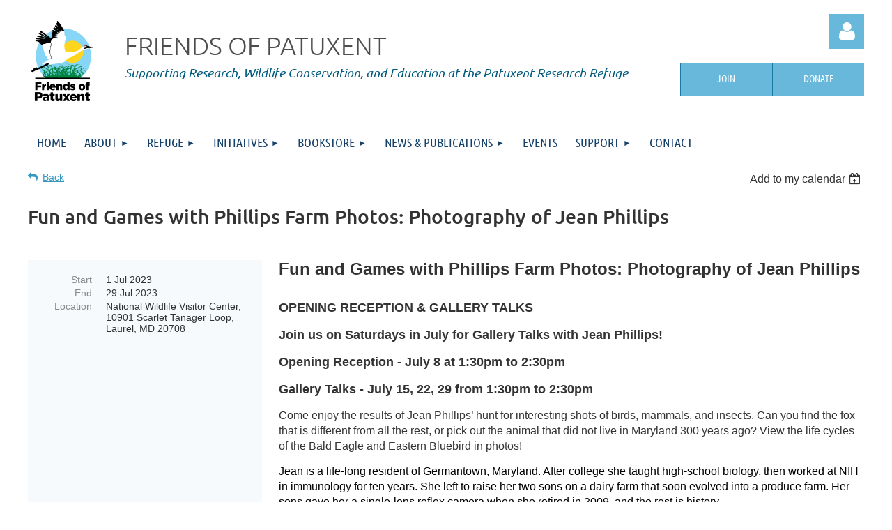

--- FILE ---
content_type: text/html; charset=utf-8
request_url: https://friendsofpatuxent.org/event-5339639
body_size: 12448
content:
<!DOCTYPE html>
<html lang="en" class="no-js ">
	<head id="Head1">
<meta name="viewport" content="width=device-width, initial-scale=1.0">
<link href="https://sf.wildapricot.org/BuiltTheme/kaleidoscope_cornucopia.v3.0/current/79bd5c29/Styles/combined.css" rel="stylesheet" type="text/css" /><link href="https://friendsofpatuxent.org/resources/theme/customStyles.css?t=638991005953500000" rel="stylesheet" type="text/css" /><link href="https://live-sf.wildapricot.org/WebUI/built9.11.0-db59b40/scripts/public/react/index-84b33b4.css" rel="stylesheet" type="text/css" /><link href="https://live-sf.wildapricot.org/WebUI/built9.11.0-db59b40/css/shared/ui/shared-ui-compiled.css" rel="stylesheet" type="text/css" /><script type="text/javascript" language="javascript" id="idJavaScriptEnvironment">var bonaPage_BuildVer='9.11.0-db59b40';
var bonaPage_AdminBackendUrl = '/admin/';
var bonaPage_StatRes='https://live-sf.wildapricot.org/WebUI/';
var bonaPage_InternalPageType = { isUndefinedPage : false,isWebPage : false,isAdminPage : false,isDialogPage : false,isSystemPage : true,isErrorPage : false,isError404Page : false };
var bonaPage_PageView = { isAnonymousView : true,isMemberView : false,isAdminView : false };
var WidgetMode = 0;
var bonaPage_IsUserAnonymous = true;
var bonaPage_ThemeVer='79bd5c290638991005953500000'; var bonaPage_ThemeId = 'kaleidoscope_cornucopia.v3.0'; var bonaPage_ThemeVersion = '3.0';
var bonaPage_id='18008'; version_id='';
if (bonaPage_InternalPageType && (bonaPage_InternalPageType.isSystemPage || bonaPage_InternalPageType.isWebPage) && window.self !== window.top) { var success = true; try { var tmp = top.location.href; if (!tmp) { top.location = self.location; } } catch (err) { try { if (self != top) { top.location = self.location; } } catch (err) { try { if (self != top) { top = self; } success = false; } catch (err) { success = false; } } success = false; } if (!success) { window.onload = function() { document.open('text/html', 'replace'); document.write('<ht'+'ml><he'+'ad></he'+'ad><bo'+'dy><h1>Wrong document context!</h1></bo'+'dy></ht'+'ml>'); document.close(); } } }
try { function waMetricsGlobalHandler(args) { if (WA.topWindow.waMetricsOuterGlobalHandler && typeof(WA.topWindow.waMetricsOuterGlobalHandler) === 'function') { WA.topWindow.waMetricsOuterGlobalHandler(args); }}} catch(err) {}
 try { if (parent && parent.BonaPage) parent.BonaPage.implementBonaPage(window); } catch (err) { }
try { document.write('<style type="text/css"> .WaHideIfJSEnabled, .HideIfJSEnabled { display: none; } </style>'); } catch(err) {}
var bonaPage_WebPackRootPath = 'https://live-sf.wildapricot.org/WebUI/built9.11.0-db59b40/scripts/public/react/';</script><script type="text/javascript" language="javascript" src="https://live-sf.wildapricot.org/WebUI/built9.11.0-db59b40/scripts/shared/bonapagetop/bonapagetop-compiled.js" id="idBonaPageTop"></script><script type="text/javascript" language="javascript" src="https://live-sf.wildapricot.org/WebUI/built9.11.0-db59b40/scripts/public/react/index-84b33b4.js" id="ReactPublicJs"></script><script type="text/javascript" language="javascript" src="https://live-sf.wildapricot.org/WebUI/built9.11.0-db59b40/scripts/shared/ui/shared-ui-compiled.js" id="idSharedJs"></script><script type="text/javascript" language="javascript" src="https://live-sf.wildapricot.org/WebUI/built9.11.0-db59b40/General.js" id=""></script><script type="text/javascript" language="javascript" src="https://sf.wildapricot.org/BuiltTheme/kaleidoscope_cornucopia.v3.0/current/79bd5c29/Scripts/combined.js" id=""></script><title>Friends of Patuxent - Fun and Games with Phillips Farm Photos: Photography of Jean Phillips</title>
<link rel="apple-touch-icon" sizes="180x180" href="/Resources/Pictures/Favicon/apple-touch-icon.png">
<link rel="icon" type="image/png" sizes="32x32" href="/Resources/Pictures/Favicon/favicon-32x32.png">
<link rel="icon" type="image/png" sizes="16x16" href="/Resources/Pictures/Favicon/favicon-16x16.png">
<link rel="manifest" href="/Resources/Pictures/Favicon/site.webmanifest">
<link rel="mask-icon" href="/Resources/Pictures/Favicon/safari-pinned-tab.svg" color="#5bbad5">
<link rel="shortcut icon" href="/Resources/Pictures/Favicon/favicon.ico">
<meta name="msapplication-TileColor" content="#da532c">
<meta name="msapplication-config" content="/Resources/Pictures/Favicon/browserconfig.xml">
<meta name="theme-color" content="#ffffff"><link rel="search" type="application/opensearchdescription+xml" title="friendsofpatuxent.org" href="/opensearch.ashx" /></head>
	<body id="PAGEID_18008" class="publicContentView LayoutMain">
<div class="mLayout layoutMain" id="mLayout">

<div class="mobilePanelContainer">
<div id="id_MobilePanel" data-componentId="MobilePanel" class="WaPlaceHolder WaPlaceHolderMobilePanel" style=""><div style=""><div id="id_QFpB82d" class="WaGadgetOnly WaGadgetMobilePanel  gadgetStyleNone" style="" data-componentId="QFpB82d" ><div class="mobilePanel">
	
	<div class="mobilePanelButton buttonMenu" title="Menu">Menu</div>
<div class="mobilePanelButton buttonLogin" title="Log in">Log in</div>
<div class="menuInner">
		<ul class="firstLevel">
<li class=" ">
	<div class="item">
		<a href="https://friendsofpatuxent.org/" title="Home"><span>Home</span></a>
</div>
</li>
	
<li class=" dir">
	<div class="item">
		<a href="https://friendsofpatuxent.org/about" title="About"><span>About</span></a>
<ul class="secondLevel">
<li class=" ">
	<div class="item">
		<a href="https://friendsofpatuxent.org/who-we-are" title="Who We Are"><span>Who We Are</span></a>
</div>
</li>
	
<li class=" ">
	<div class="item">
		<a href="https://friendsofpatuxent.org/board-of-directors" title="Board of Directors"><span>Board of Directors</span></a>
</div>
</li>
	
</ul>
</div>
</li>
	
<li class=" dir">
	<div class="item">
		<a href="https://friendsofpatuxent.org/page-18132" title="Refuge"><span>Refuge</span></a>
<ul class="secondLevel">
<li class=" ">
	<div class="item">
		<a href="https://friendsofpatuxent.org/about-refuge" title="About the Refuge"><span>About the Refuge</span></a>
</div>
</li>
	
<li class=" ">
	<div class="item">
		<a href="https://friendsofpatuxent.org/Species-Lists" title="Wildlife and Plants"><span>Wildlife and Plants</span></a>
</div>
</li>
	
<li class=" ">
	<div class="item">
		<a href="https://friendsofpatuxent.org/History-of-the-Refuge" title="History of the Refuge"><span>History of the Refuge</span></a>
</div>
</li>
	
</ul>
</div>
</li>
	
<li class=" dir">
	<div class="item">
		<a href="https://friendsofpatuxent.org/page-18088" title="Initiatives"><span>Initiatives</span></a>
<ul class="secondLevel">
<li class=" ">
	<div class="item">
		<a href="https://friendsofpatuxent.org/Recent-Accomplishments" title="Recent Accomplishments"><span>Recent Accomplishments</span></a>
</div>
</li>
	
<li class=" ">
	<div class="item">
		<a href="https://friendsofpatuxent.org/Advocacy" title="Advocacy"><span>Advocacy</span></a>
</div>
</li>
	
<li class=" ">
	<div class="item">
		<a href="https://friendsofpatuxent.org/Chan-Robbins" title="Dr. Chan Robbins"><span>Dr. Chan Robbins</span></a>
</div>
</li>
	
<li class=" ">
	<div class="item">
		<a href="https://friendsofpatuxent.org/Pollinator-Gardens" title="Pollinator Gardens"><span>Pollinator Gardens</span></a>
</div>
</li>
	
<li class=" ">
	<div class="item">
		<a href="https://friendsofpatuxent.org/Herbarium" title="PRR-Herbarium"><span>PRR-Herbarium</span></a>
</div>
</li>
	
<li class=" ">
	<div class="item">
		<a href="https://friendsofpatuxent.org/Motus-System" title="Motus Tracking System"><span>Motus Tracking System</span></a>
</div>
</li>
	
<li class=" ">
	<div class="item">
		<a href="https://friendsofpatuxent.org/Education" title="Internships and Education"><span>Internships and Education</span></a>
</div>
</li>
	
</ul>
</div>
</li>
	
<li class=" dir">
	<div class="item">
		<a href="https://friendsofpatuxent.org/bookstore" title="Bookstore"><span>Bookstore</span></a>
<ul class="secondLevel">
<li class=" ">
	<div class="item">
		<a href="https://friendsofpatuxent.org/Shop" title="Shop Online"><span>Shop Online</span></a>
</div>
</li>
	
<li class=" ">
	<div class="item">
		<a href="https://friendsofpatuxent.org/wildlife-images" title="Wildlife Images"><span>Wildlife Images</span></a>
</div>
</li>
	
</ul>
</div>
</li>
	
<li class=" dir">
	<div class="item">
		<a href="https://friendsofpatuxent.org/page-18090" title="News &amp; Publications"><span>News &amp; Publications</span></a>
<ul class="secondLevel">
<li class=" ">
	<div class="item">
		<a href="https://friendsofpatuxent.org/News" title="News"><span>News</span></a>
</div>
</li>
	
<li class=" ">
	<div class="item">
		<a href="https://friendsofpatuxent.org/FoP-Newsletters" title="FoP Newsletters"><span>FoP Newsletters</span></a>
</div>
</li>
	
<li class=" ">
	<div class="item">
		<a href="https://friendsofpatuxent.org/Friends-Connecting-to-Friends" title="Friends Connecting to Friends"><span>Friends Connecting to Friends</span></a>
</div>
</li>
	
</ul>
</div>
</li>
	
<li class=" ">
	<div class="item">
		<a href="https://friendsofpatuxent.org/page-18095" title="Events"><span>Events</span></a>
</div>
</li>
	
<li class=" dir">
	<div class="item">
		<a href="https://friendsofpatuxent.org/support" title="Support"><span>Support</span></a>
<ul class="secondLevel">
<li class=" ">
	<div class="item">
		<a href="https://friendsofpatuxent.org/join" title="Join"><span>Join</span></a>
</div>
</li>
	
<li class=" ">
	<div class="item">
		<a href="https://friendsofpatuxent.org/donate" title="Donate"><span>Donate</span></a>
</div>
</li>
	
<li class=" ">
	<div class="item">
		<a href="https://friendsofpatuxent.org/bequest-program" title="Bequest Program"><span>Bequest Program</span></a>
</div>
</li>
	
</ul>
</div>
</li>
	
<li class=" ">
	<div class="item">
		<a href="https://friendsofpatuxent.org/Contact" title="Contact"><span>Contact</span></a>
</div>
</li>
	
</ul>
	</div>

	<div class="loginInner">
<div class="loginContainerForm oAuthIsfalse">
<form method="post" action="https://friendsofpatuxent.org/Sys/Login" id="id_QFpB82d_form" class="generalLoginBox"  data-disableInAdminMode="true">
<input type="hidden" name="ReturnUrl" id="id_QFpB82d_returnUrl" value="">
				<input type="hidden" name="browserData" id="id_QFpB82d_browserField">
<div class="loginUserName">
<div class="loginUserNameTextBox">
		<input name="email" type="text" maxlength="100" placeholder="Email"  id="id_QFpB82d_userName" tabindex="1" class="emailTextBoxControl"/>
	</div>
</div><div class="loginPassword">
<div class="loginPasswordTextBox">
		<input name="password" type="password" placeholder="Password" maxlength="50" id="id_QFpB82d_password" tabindex="2" class="passwordTextBoxControl" autocomplete="off"/>
	</div>
</div> 
    <input id="g-recaptcha-invisible_QFpB82d" name="g-recaptcha-invisible" value="recaptcha" type="hidden"/> 
    <div id="recapcha_placeholder_QFpB82d" style="display:none"></div>
    <span id="idReCaptchaValidator_QFpB82d" errorMessage="Please verify that you are not a robot" style="display:none" validatorType="method" ></span>
    <script>
        $("#idReCaptchaValidator_QFpB82d").on( "wavalidate", function(event, validationResult) {
            if (grecaptcha.getResponse(widgetId_QFpB82d).length == 0){
                grecaptcha.execute(widgetId_QFpB82d);	
                validationResult.shouldStopValidation = true;
                return;
            }

            validationResult.result = true;
        });
  
            var widgetId_QFpB82d;

            var onloadCallback_QFpB82d = function() {
                // Renders the HTML element with id 'recapcha_placeholder_QFpB82d' as a reCAPTCHA widget.
                // The id of the reCAPTCHA widget is assigned to 'widgetId_QFpB82d'.
                widgetId_QFpB82d = grecaptcha.render('recapcha_placeholder_QFpB82d', {
                'sitekey' : '6LfmM_UhAAAAAJSHT-BwkAlQgN0mMViOmaK7oEIV',
                'size': 'invisible',
                'callback': function(){
                    document.getElementById('g-recaptcha-invisible_QFpB82d').form.submit();
                },
                'theme' : 'light'
            });
        };
    </script>
	
    <script src="https://www.google.com/recaptcha/api.js?onload=onloadCallback_QFpB82d&render=explicit" async defer></script>

 <div class="loginActionRememberMe">
		<input id="id_QFpB82d_rememberMe" type="checkbox" name="rememberMe" tabindex="3" class="rememberMeCheckboxControl"/>
		<label for="id_QFpB82d_rememberMe">Remember me</label>
	</div>
<div class="loginPasswordForgot">
		<a href="https://friendsofpatuxent.org/Sys/ResetPasswordRequest">Forgot password</a>
	</div>
<div class="loginAction">
	<input type="submit" name="ctl03$ctl02$loginViewControl$loginControl$Login" value="Log in" id="id_QFpB82d_loginAction" onclick="if (!browserInfo.clientCookiesEnabled()) {alert('Warning: browser cookies disabled. Please enable them to use this website.'); return false;}" tabindex="4" class="loginButton loginButtonControl"/>
</div></form></div>
</div>

</div>

<script type="text/javascript">

jq$(function()
{
	var gadget = jq$('#id_QFpB82d'),
		menuContainer = gadget.find('.menuInner'),
		loginContainer = gadget.find('.loginInner');

	gadget.find('.buttonMenu').on("click",function()
	{
		menuContainer.toggle();
		loginContainer.hide();
		jq$(this).toggleClass('active');
        jq$('.buttonLogin').removeClass('active');
		return false;
	});

	gadget.find('.buttonLogin').on("click",function()
	{
		loginContainer.toggle();
		menuContainer.hide();
		jq$(this).toggleClass('active');
        jq$('.buttonMenu').removeClass('active');
		return false;
	});

	gadget.find('.mobilePanel').on("click",function(event)
	{
        if( !(jq$(event.target).parents('.loginInner').size() || event.target.className == 'loginInner') )
        {
            menuContainer.hide();
            loginContainer.hide();
            jq$('.buttonLogin').removeClass('active');
            jq$('.buttonMenu').removeClass('active');
        }

        event.stopPropagation();
	});

	jq$('body').on("click",function()
	{
		menuContainer.hide();
		loginContainer.hide();
		jq$('.buttonLogin').removeClass('active');
        jq$('.buttonMenu').removeClass('active');
	});


	// login
	var browserField = document.getElementById('id_QFpB82d' + '_browserField');

	if (browserField)
	{
		browserField.value = browserInfo.getBrowserCapabilitiesData();
	}

	jq$('#id_QFpB82d' + '_form').FormValidate();
	jq$('.WaGadgetMobilePanel form').attr('data-disableInAdminMode', 'false');

});

</script></div></div>
</div></div>

		<!-- header zone -->
		<div class="zonePlace zoneHeader1">
<div id="idHeaderContentHolder" data-componentId="Header" class="WaPlaceHolder WaPlaceHolderHeader" style="background-color:transparent;"><div style="padding-top:5px;"><div id="id_WFqawNp" data-componentId="WFqawNp" class="WaLayoutContainerFirst" style="margin-bottom:15px;"><table cellspacing="0" cellpadding="0" class="WaLayoutTable" style=""><tr data-componentId="WFqawNp_row" class="WaLayoutRow"><td id="id_KkBZpYF" data-componentId="KkBZpYF" class="WaLayoutItem" style="width:10%;"><div id="id_KpRyzsp" class="WaLayoutPlaceHolder placeHolderContainer" data-componentId="KpRyzsp" style=""><div style=""><div id="id_ySJhfMZ" class="WaGadgetOnly WaGadgetContent  gadgetStyleNone" style="margin-top:25px;margin-left:5px;background-color:transparent;" data-componentId="ySJhfMZ" ><div class="gadgetStyleBody gadgetContentEditableArea" style="" data-editableArea="0" data-areaHeight="auto">
<a href="/"><img src="/resources/Pictures/fop_logo_email_header_small.png" alt="" title="" border="0" width="89" height="114"></a></div>
</div></div></div></td><td style="width:15px;" data-componentId="KkBZpYF_separator" class="WaLayoutSeparator"><div style="width: inherit;"></div></td><td id="id_oWdKg3J" data-componentId="oWdKg3J" class="WaLayoutItem" style="width:66%;"><div id="id_KuWKdAU" class="WaLayoutPlaceHolder placeHolderContainer" data-componentId="KuWKdAU" style=""><div style=""><div id="id_OPuzLMb" class="WaGadgetOnly WaGadgetContent  gadgetStyleNone" style="margin-top:15px;" data-componentId="OPuzLMb" ><div class="gadgetStyleBody gadgetContentEditableArea" style="padding-top:0px;padding-left:5px;" data-editableArea="0" data-areaHeight="auto">
<h1 class="promo" style="margin-bottom: 0px !important;"><font style="font-size: 36px;" color="#4D4D4D">Friends of Patuxent</font></h1><h5 style="margin-top: 0px !important; margin-bottom: 0px !important;"><em><font style="font-size: 18px;" face="Ubuntu" color="#005B7F"><font style="font-family: Ubuntu;">Supporting Research,</font> Wildlife Conservation, and Education at the Patuxent Research Refuge</font></em><br></h5></div>
</div></div></div></td><td style="width:15px;" data-componentId="oWdKg3J_separator" class="WaLayoutSeparator"><div style="width: inherit;"></div></td><td id="id_KRzPiG9" data-componentId="KRzPiG9" class="WaLayoutItem" style="width:23%;"><div id="id_fuXoXDE" class="WaLayoutPlaceHolder placeHolderContainer" data-componentId="fuXoXDE" style=""><div style=""><div id="id_MoBw3nY" class="WaGadgetFirst WaGadgetLoginForm  gadgetStyleNone" style="margin-top:15px;" data-componentId="MoBw3nY" ><link rel="stylesheet" type="text/css" href="https://kit-pro.fontawesome.com/releases/latest/css/pro.min.css" />
<div class="loginContainer alignRight">
  <div class="loginContainerInner">
    <a id="id_MoBw3nY_loginLink" class="loginLink">Log in</a>
    <div id="id_MoBw3nY_loginContainer" class="loginPanel">
      <div class="loginContainerForm oAuthIsfalse">
        <div class="loginContainerFormInner">
          <form method="post" action="https://friendsofpatuxent.org/Sys/Login" id="id_MoBw3nY_form" class="generalLoginBox"  data-disableInAdminMode="true">
<input type="hidden" name="ReturnUrl" id="id_MoBw3nY_returnUrl" value="">
            <input type="hidden" name="CurrentUrl" id="id_MoBw3nY_currentUrl" value="/event-5339639">
            <input type="hidden" name="browserData" id="id_MoBw3nY_browserField">
            <div class="loginUserName">
<div class="loginUserNameTextBox">
		<input name="email" type="text" maxlength="100" placeholder="Email"  id="id_MoBw3nY_userName" tabindex="1" class="emailTextBoxControl"/>
	</div>
</div><div class="loginPassword">
    <div class="loginPasswordTextBox">
		<div class="password-wrapper">
			<input 
				name="password" 
				type="password" 
placeholder="Password" 
				maxlength="50" 
				id="id_MoBw3nY_password" 
				tabindex="2" 
				class="passwordTextBoxControl" 
				autocomplete="off"
			/>
			<i class="fa fa-eye-slash toggle-password" toggle="#id_MoBw3nY_password"></i>
		</div>
    </div>
</div>
<script>
  if (!window.__passwordToggleInitialized) {
    window.__passwordToggleInitialized = true;

    $(document).ready(function () {
      $('.toggle-password').each(function () {
        const $icon = $(this);
        const selector = $icon.attr('toggle');
        if (!selector) return;

        const $input = selector.startsWith('#') ? $(selector) : $('#' + selector);
        if (!$input.length) return;

        $icon.on('click', function () {
          try {
            const inputEl = $input[0];
            const currentType = inputEl.getAttribute('type');

            if (currentType === 'password') {
              inputEl.setAttribute('type', 'text');
              $icon.removeClass('fa-eye-slash').addClass('fa-eye');
            } else {
              inputEl.setAttribute('type', 'password');
              $icon.removeClass('fa-eye').addClass('fa-eye-slash');
            }
          } catch (err) {
            console.warn('Password toggle error:', err.message);
          }
        });
      });
    });
  }
</script>
	  
             
    <input id="g-recaptcha-invisible_MoBw3nY" name="g-recaptcha-invisible" value="recaptcha" type="hidden"/> 
    <div id="recapcha_placeholder_MoBw3nY" style="display:none"></div>
    <span id="idReCaptchaValidator_MoBw3nY" errorMessage="Please verify that you are not a robot" style="display:none" validatorType="method" ></span>
    <script>
        $("#idReCaptchaValidator_MoBw3nY").on( "wavalidate", function(event, validationResult) {
            if (grecaptcha.getResponse(widgetId_MoBw3nY).length == 0){
                grecaptcha.execute(widgetId_MoBw3nY);	
                validationResult.shouldStopValidation = true;
                return;
            }

            validationResult.result = true;
        });
  
            var widgetId_MoBw3nY;

            var onloadCallback_MoBw3nY = function() {
                // Renders the HTML element with id 'recapcha_placeholder_MoBw3nY' as a reCAPTCHA widget.
                // The id of the reCAPTCHA widget is assigned to 'widgetId_MoBw3nY'.
                widgetId_MoBw3nY = grecaptcha.render('recapcha_placeholder_MoBw3nY', {
                'sitekey' : '6LfmM_UhAAAAAJSHT-BwkAlQgN0mMViOmaK7oEIV',
                'size': 'invisible',
                'callback': function(){
                    document.getElementById('g-recaptcha-invisible_MoBw3nY').form.submit();
                },
                'theme' : 'light'
            });
        };
    </script>
	
    <script src="https://www.google.com/recaptcha/api.js?onload=onloadCallback_MoBw3nY&render=explicit" async defer></script>

  
      <div class="loginActionRememberMe">
		<input id="id_MoBw3nY_rememberMe" type="checkbox" name="rememberMe" tabindex="3" class="rememberMeCheckboxControl"/>
		<label for="id_MoBw3nY_rememberMe">Remember me</label>
	</div>
<div class="loginAction">
	<input type="submit" name="ctl03$ctl02$loginViewControl$loginControl$Login" value="Log in" id="id_MoBw3nY_loginAction" onclick="if (!WA.isWidgetMode && !browserInfo.clientCookiesEnabled()) {alert('Warning: browser cookies disabled. Please enable them to use this website.'); return false;}" tabindex="4" class="loginButton loginButtonControl"/>
</div><div class="loginPasswordForgot">
		<a rel="nofollow" href="https://friendsofpatuxent.org/Sys/ResetPasswordRequest">Forgot password</a>
	</div>
</form></div>
      </div>
    </div>
  </div>
</div>
<script>
  jq$(function() {
    var gadgetId = jq$('#id_MoBw3nY'),
        containerBox = gadgetId.find('.loginPanel'),
        loginLink = gadgetId.find('.loginLink'),
        transitionTime = 300;

    containerBox.isOpening = false;

    loginLink.on('click', function(e) {
      if (containerBox.css("visibility") == 'visible') {
        loginLink.removeClass('hover');
        containerBox.animate({ 'opacity': '0' }, transitionTime, function() {
          containerBox.css('visibility','hidden');
          containerBox.css('display','none');
        });
      } else {
        loginLink.addClass('hover');
        containerBox.isOpening = true;
        containerBox.css('display','block');
        containerBox.css('visibility','visible');
        containerBox.animate({ 'opacity': '1' }, transitionTime, function() {
          containerBox.isOpening = false;
        });
      }
    });

    containerBox.on('click', function(e) { e.stopPropagation(); });

    jq$('body').on('click', function() {
      if (containerBox.css("visibility") == 'visible' && !containerBox.isOpening) {
        loginLink.removeClass('hover');
        containerBox.animate({ 'opacity': '0' }, transitionTime, function() {
          containerBox.css('visibility','hidden');
          containerBox.css('display','none');
        });
      }
    });

    var browserField = document.getElementById('id_MoBw3nY' + '_browserField');

    if (browserField) {
      browserField.value = browserInfo.getBrowserCapabilitiesData();
    }

    jq$('#id_MoBw3nY' + '_form').FormValidate();
    jq$('.WaGadgetLoginForm form').attr('data-disableInAdminMode', 'false');
  });
</script>
</div><div id="id_cDx7vhQ" class="WaGadgetLast WaGadgetCustomMenu  menuStyle001" style="" data-componentId="cDx7vhQ" ><div class="gadgetStyleBody " style=""  data-areaHeight="auto">
<ul class="orientationHorizontal alignRight">

<li>
			<a href="/Join" title="Join">Join</a>
		</li>
<li>
			<a href="/Donate" title="Donate">Donate</a>
		</li>
</ul>

</div>
<script type="text/javascript">
	jq$(function()
	{
		var customMenu = jq$('#id_cDx7vhQ');

		customMenu.find('ul.orientationHorizontal').parents('.WaGadgetCustomMenu').addClass('customMenuHorizontal');
		customMenu.find('ul.orientationVertical').parents('.WaGadgetCustomMenu').addClass('customMenuVertical');

		customMenu.find('ul.alignLeft').parents('.WaGadgetCustomMenu').addClass('customMenuAlignLeft');
		customMenu.find('ul.alignCenter').parents('.WaGadgetCustomMenu').addClass('customMenuAlignCenter');
		customMenu.find('ul.alignRight').parents('.WaGadgetCustomMenu').addClass('customMenuAlignRight');

		customMenu.find('ul').wrap('<div class="outerContainer"></div>').before('<div class="toggleButton"></div>').wrap('<div class="container"></div>');

		var customMenuWidth = jq$('ul', customMenu).width(),
			customMenuHeight = jq$('ul', customMenu).height(),
			transitionTime = 300,
			animateOptionsToOpen,
			animateOptionsToClose,
			layoutType = ( customMenu.hasClass('customMenuHorizontal') ? 'horizontal' : 'vertical' ),
			menuContainer = customMenu.find('.container');

		customMenu.find('.toggleButton').toggle(function()
		{
			$(this).addClass('expandedState');
			getSize();
			setTypeAnimation();
			menuContainer.animate( animateOptionsToOpen, transitionTime );
		}, function()
		{
			$(this).removeClass('expandedState');
			getSize();
			setTypeAnimation();
			menuContainer.animate( animateOptionsToClose, transitionTime );
		});


		function getSize()
		{
			customMenuWidth = jq$('ul', customMenu).width();
			customMenuHeight = jq$('ul', customMenu).height();
		}

		function setTypeAnimation()
		{
			if( layoutType == 'horizontal' )
			{
				animateOptionsToOpen = { 'width': (customMenuWidth+'px') };
				animateOptionsToClose = { 'width': '0' };
			}

			if( layoutType == 'vertical' )
			{
				animateOptionsToOpen = { 'height': (customMenuHeight+'px') };
				animateOptionsToClose = { 'height': '0' };
			}
		}
	});
</script>





</div></div></div></td></tr></table> </div><div id="id_uUBEp53" class="WaGadgetLast WaGadgetMenuHorizontal  gadgetStyleNone" style="" data-componentId="uUBEp53" ><div class="menuBackground"></div>
<div class="menuInner">
	<ul class="firstLevel">
<li class=" ">
	<div class="item">
		<a href="https://friendsofpatuxent.org/" title="Home"><span>Home</span></a>
</div>
</li>
	
<li class=" dir">
	<div class="item">
		<a href="https://friendsofpatuxent.org/about" title="About"><span>About</span></a>
<ul class="secondLevel">
<li class=" ">
	<div class="item">
		<a href="https://friendsofpatuxent.org/who-we-are" title="Who We Are"><span>Who We Are</span></a>
</div>
</li>
	
<li class=" ">
	<div class="item">
		<a href="https://friendsofpatuxent.org/board-of-directors" title="Board of Directors"><span>Board of Directors</span></a>
</div>
</li>
	
</ul>
</div>
</li>
	
<li class=" dir">
	<div class="item">
		<a href="https://friendsofpatuxent.org/page-18132" title="Refuge"><span>Refuge</span></a>
<ul class="secondLevel">
<li class=" ">
	<div class="item">
		<a href="https://friendsofpatuxent.org/about-refuge" title="About the Refuge"><span>About the Refuge</span></a>
</div>
</li>
	
<li class=" ">
	<div class="item">
		<a href="https://friendsofpatuxent.org/Species-Lists" title="Wildlife and Plants"><span>Wildlife and Plants</span></a>
</div>
</li>
	
<li class=" ">
	<div class="item">
		<a href="https://friendsofpatuxent.org/History-of-the-Refuge" title="History of the Refuge"><span>History of the Refuge</span></a>
</div>
</li>
	
</ul>
</div>
</li>
	
<li class=" dir">
	<div class="item">
		<a href="https://friendsofpatuxent.org/page-18088" title="Initiatives"><span>Initiatives</span></a>
<ul class="secondLevel">
<li class=" ">
	<div class="item">
		<a href="https://friendsofpatuxent.org/Recent-Accomplishments" title="Recent Accomplishments"><span>Recent Accomplishments</span></a>
</div>
</li>
	
<li class=" ">
	<div class="item">
		<a href="https://friendsofpatuxent.org/Advocacy" title="Advocacy"><span>Advocacy</span></a>
</div>
</li>
	
<li class=" ">
	<div class="item">
		<a href="https://friendsofpatuxent.org/Chan-Robbins" title="Dr. Chan Robbins"><span>Dr. Chan Robbins</span></a>
</div>
</li>
	
<li class=" ">
	<div class="item">
		<a href="https://friendsofpatuxent.org/Pollinator-Gardens" title="Pollinator Gardens"><span>Pollinator Gardens</span></a>
</div>
</li>
	
<li class=" ">
	<div class="item">
		<a href="https://friendsofpatuxent.org/Herbarium" title="PRR-Herbarium"><span>PRR-Herbarium</span></a>
</div>
</li>
	
<li class=" ">
	<div class="item">
		<a href="https://friendsofpatuxent.org/Motus-System" title="Motus Tracking System"><span>Motus Tracking System</span></a>
</div>
</li>
	
<li class=" ">
	<div class="item">
		<a href="https://friendsofpatuxent.org/Education" title="Internships and Education"><span>Internships and Education</span></a>
</div>
</li>
	
</ul>
</div>
</li>
	
<li class=" dir">
	<div class="item">
		<a href="https://friendsofpatuxent.org/bookstore" title="Bookstore"><span>Bookstore</span></a>
<ul class="secondLevel">
<li class=" ">
	<div class="item">
		<a href="https://friendsofpatuxent.org/Shop" title="Shop Online"><span>Shop Online</span></a>
</div>
</li>
	
<li class=" ">
	<div class="item">
		<a href="https://friendsofpatuxent.org/wildlife-images" title="Wildlife Images"><span>Wildlife Images</span></a>
</div>
</li>
	
</ul>
</div>
</li>
	
<li class=" dir">
	<div class="item">
		<a href="https://friendsofpatuxent.org/page-18090" title="News &amp; Publications"><span>News &amp; Publications</span></a>
<ul class="secondLevel">
<li class=" ">
	<div class="item">
		<a href="https://friendsofpatuxent.org/News" title="News"><span>News</span></a>
</div>
</li>
	
<li class=" ">
	<div class="item">
		<a href="https://friendsofpatuxent.org/FoP-Newsletters" title="FoP Newsletters"><span>FoP Newsletters</span></a>
</div>
</li>
	
<li class=" ">
	<div class="item">
		<a href="https://friendsofpatuxent.org/Friends-Connecting-to-Friends" title="Friends Connecting to Friends"><span>Friends Connecting to Friends</span></a>
</div>
</li>
	
</ul>
</div>
</li>
	
<li class=" ">
	<div class="item">
		<a href="https://friendsofpatuxent.org/page-18095" title="Events"><span>Events</span></a>
</div>
</li>
	
<li class=" dir">
	<div class="item">
		<a href="https://friendsofpatuxent.org/support" title="Support"><span>Support</span></a>
<ul class="secondLevel">
<li class=" ">
	<div class="item">
		<a href="https://friendsofpatuxent.org/join" title="Join"><span>Join</span></a>
</div>
</li>
	
<li class=" ">
	<div class="item">
		<a href="https://friendsofpatuxent.org/donate" title="Donate"><span>Donate</span></a>
</div>
</li>
	
<li class=" ">
	<div class="item">
		<a href="https://friendsofpatuxent.org/bequest-program" title="Bequest Program"><span>Bequest Program</span></a>
</div>
</li>
	
</ul>
</div>
</li>
	
<li class=" ">
	<div class="item">
		<a href="https://friendsofpatuxent.org/Contact" title="Contact"><span>Contact</span></a>
</div>
</li>
	
</ul>
</div>


<script type="text/javascript">

	jq$(function()
	{

		WebFont.load({
			custom: {
				families: ['Ubuntu', 'Ubuntu condensed']
			},
			active: function()
			{
				resizeMenu();
			}
		});


		var gadgetHorMenu = jq$('#id_uUBEp53'),
			gadgetHorMenuContainer = gadgetHorMenu.find('.menuInner'),
			firstLevelMenu = gadgetHorMenu.find('ul.firstLevel'),
			holderInitialMenu = firstLevelMenu.children(),
			outsideItems = null,
			phantomElement = '<li class="phantom"><div class="item"><a href="#"><span>&#x2261;</span></a><ul class="secondLevel"></ul></div></li>',
			placeHolder = gadgetHorMenu.parents('.WaLayoutPlaceHolder'),
			placeHolderId = placeHolder && placeHolder.attr('data-componentId'),
			mobileState = false,
			isTouchSupported = !!(('ontouchstart' in window) || (window.DocumentTouch && document instanceof DocumentTouch) || (navigator.msPointerEnabled && navigator.msMaxTouchPoints));


		function resizeMenu()
		{
			var i,
				len,
				fitMenuWidth = 0,
				menuItemPhantomWidth = 80;

			firstLevelMenu.html( holderInitialMenu).removeClass('adapted').css({ width: 'auto' }); // restore initial menu

			if( firstLevelMenu.width() > gadgetHorMenuContainer.width() ) // if menu oversize
			{
				menuItemPhantomWidth = firstLevelMenu.addClass('adapted').append( phantomElement).children('.phantom').width();

				for( i = 0, len = holderInitialMenu.size(); i <= len; i++ )
				{
					fitMenuWidth += jq$( holderInitialMenu.get(i) ).width();

					if( fitMenuWidth + menuItemPhantomWidth > gadgetHorMenuContainer.width() )
					{
						outsideItems = firstLevelMenu.children(':gt('+(i-1)+'):not(.phantom)').remove();
						firstLevelMenu.find('.phantom > .item > ul').append( outsideItems);
						gadgetHorMenuContainer.css('overflow','visible');
						break;
					}
				}
				gadgetHorMenu.find('.phantom > .item > a').click(function(){ return false; });
			}

			disableFirstTouch();

			firstLevelMenu.css( 'width', '' ); // restore initial menu width
			firstLevelMenu.children().removeClass('last-child').eq(-1).addClass('last-child'); // add last-child mark
		}

		jq$(window).resize(function()
		{
			resizeMenu();
		});

		function onLayoutColumnResized(sender, args)
		{
			args = args || {};

			if (placeHolderId && (placeHolderId == args.leftColPlaceHolderId || placeHolderId == args.rightColPlaceHolderId))
			{
				resizeMenu();
			}
		}

		BonaPage.addPageStateHandler(BonaPage.PAGE_PARSED, function() { WA.Gadgets.LayoutColumnResized.addHandler(onLayoutColumnResized); });
		BonaPage.addPageStateHandler(BonaPage.PAGE_UNLOADED, function() { WA.Gadgets.LayoutColumnResized.removeHandler(onLayoutColumnResized); });


        function disableFirstTouch()
        {
          if (!isTouchSupported) return;

          jq$('#id_uUBEp53').find('.menuInner li.dir > .item > a').on( 'click', function(event)
          {
            if( !this.touchCounter )
              this.touchCounter = 0;

            if( this.touchCounter >= 1 )
            {
              this.touchCounter = 0;
              return true;
            }
            this.touchCounter++;

            if (!mobileState)
            {
              WA.stopEventDefault(event);
            }
          });

          jq$('#id_uUBEp53').find('.menuInner li.dir > .item > a').on( 'mouseout', function(event)
          {
            if( !this.touchCounter )
              this.touchCounter = 0;
            this.touchCounter = 0;
          });
        }

        disableFirstTouch();

	});
</script></div></div>
</div></div>
		<div class="zonePlace zoneHeader2">
</div>
		<!-- /header zone -->

<!-- content zone -->
	<div class="zonePlace zoneContent">
<div id="idPrimaryContentBlock1Content" data-componentId="Content" class="WaPlaceHolder WaPlaceHolderContent" style=""><div style="padding-top:0px;padding-bottom:20px;"><div id="id_HdIIETy" class="WaGadgetOnly WaGadgetEvents  gadgetStyleNone WaGadgetEventsStateDetails" style="" data-componentId="HdIIETy" >



<form method="post" action="" id="form">
<div class="aspNetHidden">
<input type="hidden" name="__VIEWSTATE" id="__VIEWSTATE" value="LNQkFzR5VjarBk2PREXv0Dbz5Q0O5s+Ncl+lnTMmStjEdn6QUFUUqA967uC9hmwkTcprTrDeXF4qnsAr4z6S6RPpatQiSW/6O6C9unZn+9/kapuqUoFFcA4HNDME6CaIiLw7C1QXoswJoqUR0vjMTlnARlIokdM4TJvJ5HCTtNfrkarb+YGho/Bxmy8SDCSe3Po3s0c0A62kpUs5HELwu0hPJNJXtVwKYA5TLf2VJG9nUds1v+ucsy4Y1iNWKzNJzJZn1c34x4MdlfQLtSC1Q1+zGjBzOpQJP9tC6kiUTiYHKSlC" />
</div>

    
    <input type="hidden" name="FunctionalBlock1$contentModeHidden" id="FunctionalBlock1_contentModeHidden" value="1" />



       
  <div id="idEventsTitleMainContainer" class="pageTitleOuterContainer">
    <div id="idEventBackContainer" class="pageBackContainer">
      <a id="FunctionalBlock1_ctl00_eventPageViewBase_ctl00_ctl00_back" class="eventBackLink" href="javascript: history.back();">Back</a>
    </div>
      
    <div id="idEventViewSwitcher" class="pageViewSwitcherOuterContainer">
      
<div class="cornersContainer"><div class="topCorners"><div class="c1"></div><div class="c2"></div><div class="c3"></div><div class="c4"></div><div class="c5"></div></div></div>
  <div class="pageViewSwitcherContainer"><div class="d1"><div class="d2"><div class="d3"><div class="d4"><div class="d5"><div class="d6"><div class="d7"><div class="d8"><div class="d9"><div class="inner">
    <div id="init-add-event-to-calendar-dropdown-5339639" class="semantic-ui" style="color: inherit; background: transparent;"></div>
    <script>
      function initAddEventToCalendarDropDown5339639()
      {
        if (typeof window.initAddEventToCalendarDropDown !== 'function') { return; }
      
        const domNodeId = 'init-add-event-to-calendar-dropdown-5339639';
        const event = {
          id: '5339639',
          title: 'Fun and Games with Phillips Farm Photos: Photography of Jean Phillips',
          description: '  Fun and Games with Phillips Farm Photos: Photography of Jean Phillips    OPENING RECEPTION &amp;amp; GALLERY TALKS    Join us on Saturdays in July for Gallery Talks with Jean Phillips!    Opening Reception - July 8 at 1:30pm to 2:30pm    Gallery Talks - July 15, 22, 29 from 1:30pm to 2:30pm    Come enjoy the results of Jean Phillips’ hunt for interesting shots of birds, mammals, and insects. Can you find the fox that is different from all the rest, or pick out the animal that did not live in Maryland 300 years ago? View the life cycles of the Bald Eagle and Eastern Bluebird in photos!    Jean is a life-long resident of Germantown, Maryland. After college she taught high-school biology, then worked at NIH in immunology for ten years. She left to raise her two sons on a dairy farm that soon evolved into a produce farm. Her sons gave her a single-lens reflex camera when she retired in 2009, and the rest is history.    Some of Jean’s honors include a Grand Champion photo award at the Montgomery County Fair, exhibitions at Brookside Gardens and for the City of Gaithersburg, and having her photos chosen to illustrate two of the Sugarloaf Trails Association’s brochures.                   (Photos copyright &amp;#169;Jean Phillips)  '.replace(/\r+/g, ''),
          location: 'National Wildlife Visitor Center, 10901 Scarlet Tanager Loop, Laurel, MD 20708',
          url: window.location.href,
          allDay: 'False' === 'False',
          start: '2023-07-01T04:00:00Z', 
          end: '2023-07-30T04:00:00Z',
          sessions: [{"title":"Fun and Games with Phillips Farm Photos: Photography of Jean Phillips","start":"2023-07-01T04:00:00Z","end":"2023-07-30T04:00:00Z","allDay":true}]
        };
      
        window.initAddEventToCalendarDropDown(event, domNodeId);
      }    
    
      window.BonaPage.addPageStateHandler(window.BonaPage.PAGE_PARSED, initAddEventToCalendarDropDown5339639);

    </script>
  </div></div></div></div></div></div></div></div></div></div></div>
<div class="cornersContainer"><div class="bottomCorners"><div class="c5"></div><div class="c4"></div><div class="c3"></div><div class="c2"></div><div class="c1"></div></div></div>

    </div>
    <div class="pageTitleContainer eventsTitleContainer">
      <h1 class="pageTitle SystemPageTitle">
        Fun and Games with Phillips Farm Photos: Photography of Jean Phillips
      </h1>
    </div>
  </div>
      

      


<div class="boxOuterContainer boxBaseView"><div class="cornersContainer"><div class="topCorners"><div class="c1"></div><div class="c2"></div><div class="c3"></div><div class="c4"></div><div class="c5"></div><!--[if gt IE 6]><!--><div class="r1"><div class="r2"><div class="r3"><div class="r4"><div class="r5"></div></div></div></div></div><!--<![endif]--></div></div><div  class="boxContainer"><div class="d1"><div class="d2"><div class="d3"><div class="d4"><div class="d5"><div class="d6"><div class="d7"><div class="d8"><div class="d9"><div class="inner">
      
    <div class="boxBodyOuterContainer"><div class="cornersContainer"><div class="topCorners"><div class="c1"></div><div class="c2"></div><div class="c3"></div><div class="c4"></div><div class="c5"></div><!--[if gt IE 6]><!--><div class="r1"><div class="r2"><div class="r3"><div class="r4"><div class="r5"></div></div></div></div></div><!--<![endif]--></div></div><div  class="boxBodyContainer"><div class="d1"><div class="d2"><div class="d3"><div class="d4"><div class="d5"><div class="d6"><div class="d7"><div class="d8"><div class="d9"><div class="inner">
          
        <div class="boxBodyInfoOuterContainer boxBodyInfoViewFill"><div class="cornersContainer"><div class="topCorners"><div class="c1"></div><div class="c2"></div><div class="c3"></div><div class="c4"></div><div class="c5"></div><!--[if gt IE 6]><!--><div class="r1"><div class="r2"><div class="r3"><div class="r4"><div class="r5"></div></div></div></div></div><!--<![endif]--></div></div><div  class="boxBodyInfoContainer"><div class="d1"><div class="d2"><div class="d3"><div class="d4"><div class="d5"><div class="d6"><div class="d7"><div class="d8"><div class="d9"><div class="inner">
              
            

<div class="boxInfoContainer">
  <ul class="boxInfo">
    <li class="eventInfoStartDate">
      <label class="eventInfoBoxLabel">Start</label>
      <div class="eventInfoBoxValue"><strong>1 Jul 2023</strong></div>
    </li>
    
    <li id="FunctionalBlock1_ctl00_eventPageViewBase_ctl00_ctl00_eventInfoBox_endDateLi" class="eventInfoEndDate">
      <label class="eventInfoBoxLabel">End</label>
      <div class="eventInfoBoxValue"><span>29 Jul 2023</span></div>
    </li>
    
    
    
    <li id="FunctionalBlock1_ctl00_eventPageViewBase_ctl00_ctl00_eventInfoBox_locationLi" class="eventInfoLocation">
      <label class="eventInfoBoxLabel">Location</label>
      <div class="eventInfoBoxValue"><span>National Wildlife Visitor Center, 10901 Scarlet Tanager Loop, Laurel, MD 20708</span></div>
    </li>
    
    
  </ul>
</div>

            
<div class="registrationInfoContainer">
  
  
</div>

              
            
              
            

            
                
            
              
          <div class="clearEndContainer"></div></div></div></div></div></div></div></div></div></div></div></div><div class="cornersContainer"><div class="bottomCorners"><!--[if gt IE 6]><!--><div class="r1"><div class="r2"><div class="r3"><div class="r4"><div class="r5"></div></div></div></div></div><!--<![endif]--><div class="c5"></div><div class="c4"></div><div class="c3"></div><div class="c2"></div><div class="c1"></div></div></div></div>

          <div class="boxBodyContentOuterContainer"><div class="cornersContainer"><div class="topCorners"><div class="c1"></div><div class="c2"></div><div class="c3"></div><div class="c4"></div><div class="c5"></div><!--[if gt IE 6]><!--><div class="r1"><div class="r2"><div class="r3"><div class="r4"><div class="r5"></div></div></div></div></div><!--<![endif]--></div></div><div  class="boxBodyContentContainer fixedHeight"><div class="d1"><div class="d2"><div class="d3"><div class="d4"><div class="d5"><div class="d6"><div class="d7"><div class="d8"><div class="d9"><div class="inner gadgetEventEditableArea">
                  <h2><strong style="color: rgb(51, 51, 51); font-family: Calibri, sans-serif;"><span style="font-family: Arial, sans-serif;"><font style="font-size: 24px;"><span id="eventDetailsHeader_eventTitle">Fun and Games with Phillips Farm Photos: Photography of Jean Phillips</span></font></span></strong></h2>

<p><font face="Arial, Helvetica, sans-serif" style="font-size: 18px;"><strong><span style="font-family: Arial, sans-serif;">OPENING RECEPTION &amp; GALLERY TALKS</span></strong></font></p>

<p><font face="Arial, Helvetica, sans-serif" style="font-size: 18px;"><strong><span style="font-family: Arial, sans-serif;">Join us on Saturdays in July for Gallery Talks with Jean Phillips!</span></strong></font></p>

<p><font face="Arial, Helvetica, sans-serif" style="font-size: 18px;"><strong><span style="font-family: Arial, sans-serif;">Opening Reception - July 8 at <font face="Arial, Helvetica, sans-serif" style="font-size: 18px;"><strong><span style="font-family: Arial, sans-serif;">1:30pm to 2:30pm</span></strong></font></span></strong></font></p>

<p><font face="Arial, Helvetica, sans-serif" style="font-size: 18px;"><strong><span style="font-family: Arial, sans-serif;">Gallery Talks - July 15, 22, 29 from 1:30pm to 2:30pm</span></strong></font></p>

<p><font face="Arial, Helvetica, sans-serif" style="font-size: 16px;">Come enjoy the results of Jean Phillips’ hunt for interesting shots of birds, mammals, and insects. Can you find the fox that is different from all the rest, or pick out the animal that did not live in Maryland 300 years ago? View the life cycles of the Bald Eagle and Eastern Bluebird in photos!</font></p>

<p><font color="#000000" face="Arial, Helvetica, sans-serif" style="font-size: 16px;">Jean is a life-long resident of Germantown, Maryland. After college she taught high-school biology, then worked at NIH in immunology for ten years. She left to raise her two sons on a dairy farm that soon evolved into a produce farm. Her sons gave her a single-lens reflex camera when she retired in 2009, and the rest is history.</font></p>

<p><font color="#000000" face="Arial, Helvetica, sans-serif" style="font-size: 16px;">Some of Jean’s honors include a Grand Champion photo award at the Montgomery County Fair, exhibitions at Brookside Gardens and for the City of Gaithersburg, and having her photos chosen to illustrate two of the Sugarloaf Trails Association’s brochures.</font></p>

<p style="line-height: 17px;"><font color="#000000" face="Times New Roman" style="font-size: 19px;"><img alt="Two owls standing next to each other Description automatically generated with medium confidence" src="https://lh5.googleusercontent.com/PhVoA0AufUChZ4N-TZi9uA9lBxM1hZFvZar0FEJPcSD1MkjK-FCDJnm-g9Z0qwWagp9sr0khX9qb9XSzitQTsM0wTrtB2IpZjvwd2mj3EhnNl6afYWH9-6aYoYKU2698fgOWj202x_GKwhN2CvkbAQ" width="338" height="225"></font><font color="#000000" face="Times New Roman" style="font-size: 19px;">&nbsp; &nbsp; &nbsp; &nbsp;</font></p>

<p style="line-height: 17px;"><font color="#000000" face="Times New Roman" style="font-size: 19px;"><img alt="A hummingbird flying in the sky Description automatically generated with medium confidence" src="https://lh3.googleusercontent.com/0dEhd461NQWmWgVQe5Iea6MKN38EuzMvG8pVlPvZNaIGUpdm7uaOus9e_J0YBG9G9X7X4Jl-g-l7CplXJMfAcaeMh_4px7Gdx3sHs9SeFbyidpMzSkdPIdBWbJDb64D-b79NPVg3l5yB1NhU9mv6ng" width="233" height="187"></font></p>

<p style="line-height: 17px;"><font color="#000000" face="Arial, Helvetica, sans-serif" style="font-size: 14px;"><em>(Photos copyright ©Jean Phillips)</em></font></p>
              <div class="clearEndContainer"></div></div></div></div></div></div></div></div></div></div></div></div><div class="cornersContainer"><div class="bottomCorners"><!--[if gt IE 6]><!--><div class="r1"><div class="r2"><div class="r3"><div class="r4"><div class="r5"></div></div></div></div></div><!--<![endif]--><div class="c5"></div><div class="c4"></div><div class="c3"></div><div class="c2"></div><div class="c1"></div></div></div></div>
        
      <div class="clearEndContainer"></div></div></div></div></div></div></div></div></div></div></div></div><div class="cornersContainer"><div class="bottomCorners"><!--[if gt IE 6]><!--><div class="r1"><div class="r2"><div class="r3"><div class="r4"><div class="r5"></div></div></div></div></div><!--<![endif]--><div class="c5"></div><div class="c4"></div><div class="c3"></div><div class="c2"></div><div class="c1"></div></div></div></div>
       
  <div class="clearEndContainer"></div></div></div></div></div></div></div></div></div></div></div></div><div class="cornersContainer"><div class="bottomCorners"><!--[if gt IE 6]><!--><div class="r1"><div class="r2"><div class="r3"><div class="r4"><div class="r5"></div></div></div></div></div><!--<![endif]--><div class="c5"></div><div class="c4"></div><div class="c3"></div><div class="c2"></div><div class="c1"></div></div></div></div>



<script>
    var isBatchWizardRegistration = false;
    if (isBatchWizardRegistration) 
    {
        var graphqlOuterEndpoint = '/sys/api/graphql';;
        var batchEventRegistrationWizard = window.createBatchEventRegistrationWizard(graphqlOuterEndpoint);
        
        batchEventRegistrationWizard.openWizard({
            eventId: 5339639
        });
    }
</script>

 

  
<div class="aspNetHidden">

	<input type="hidden" name="__VIEWSTATEGENERATOR" id="__VIEWSTATEGENERATOR" value="2AE9EEA8" />
</div></form></div></div>
</div></div>
	<!-- /content zone -->

<!-- footer zone -->
		<div class="zonePlace zoneFooter1">
</div>
		<div class="zonePlace zoneFooter2">
<div id="id_Footer1" data-componentId="Footer1" class="WaPlaceHolder WaPlaceHolderFooter1" style="background-color:#414A53;"><div style="padding-top:40px;padding-right:20px;padding-bottom:40px;padding-left:20px;"><div id="id_cREoUYu" data-componentId="cREoUYu" class="WaLayoutContainerOnly" style="background-color:transparent;"><table cellspacing="0" cellpadding="0" class="WaLayoutTable" style=""><tr data-componentId="cREoUYu_row" class="WaLayoutRow"><td id="id_cbIIjiF" data-componentId="cbIIjiF" class="WaLayoutItem" style="width:49%;"><div id="id_LNKGgBc" class="WaLayoutPlaceHolder placeHolderContainer" data-componentId="LNKGgBc" style=""><div style="padding-right:20px;padding-left:20px;"><div id="id_bR77lun" class="WaGadgetFirst WaGadgetContent  gadgetStyle002" style="" data-componentId="bR77lun" ><div class="gadgetStyleBody gadgetContentEditableArea" style="padding-top:0px;padding-right:0px;padding-bottom:0px;padding-left:0px;" data-editableArea="0" data-areaHeight="auto">
<p style="margin-bottom: 0px !important;"><font style="font-size: 14px;">©&nbsp;</font>Friends of Patuxent Research Refuge, Inc.</p><p style="margin-top: 0px !important;"><font style="font-size: 14px;"><a href="/Privacy-Policy">Terms of Use &amp; Privacy Policy</a></font></p></div>
</div><div id="id_6n4xD2m" class="WaGadget WaGadgetSiteSearch  gadgetStyleNone" style="" data-componentId="6n4xD2m" ><div class="gadgetStyleBody " style=""  data-areaHeight="auto">
<div class="searchBoxOuter alignLeft">
	<div class="searchBox">
<form method="post" action="https://friendsofpatuxent.org/Sys/Search" id="id_6n4xD2m_form" class="generalSearchBox"  data-disableInAdminMode="true">
<span class="searchBoxFieldContainer"><input class="searchBoxField" type="text" name="searchString" id="idid_6n4xD2m_searchBox" value="" maxlength="300" autocomplete="off"  placeholder="Enter search string"></span>
<div class="autoSuggestionBox" id="idid_6n4xD2m_resultDiv"></div>
</form></div>
	</div>
	<script type="text/javascript">
		(function(){

			function init()
			{
				var model = {};
				model.gadgetId = 'idid_6n4xD2m';
				model.searchBoxId = 'idid_6n4xD2m_searchBox';
				model.resultDivId = 'idid_6n4xD2m_resultDiv';
				model.selectedTypes = '7';
				model.searchTemplate = 'https://friendsofpatuxent.org/Sys/Search?q={0}&types={1}&page={2}';
				model.searchActionUrl = '/Sys/Search/DoSearch';
				model.GoToSearchPageTextTemplate = 'Search for &#39;{0}&#39;';
				model.autoSuggest = true;
				var WASiteSearch = new WASiteSearchGadget(model);
			}

			jq$(document).ready(init);
		}) ();
	</script>
</div>
</div><div id="id_LBYiqxb" class="WaGadgetLast WaGadgetContent  gadgetStyleNone" style="" data-componentId="LBYiqxb" ><div class="gadgetStyleBody gadgetContentEditableArea" style="" data-editableArea="0" data-areaHeight="auto">
<p><a href="/Sitemap" target="_blank" class="stylizedButton buttonStyle008">Sitemap</a></p></div>
</div></div></div></td><td style="" data-componentId="cbIIjiF_separator" class="WaLayoutSeparator"><div style="width: inherit;"></div></td><td id="id_dWZfovD" data-componentId="dWZfovD" class="WaLayoutItem" style="width:25%;"><div id="id_EVclxth" class="WaLayoutPlaceHolder placeHolderContainer" data-componentId="EVclxth" style=""><div style="padding-right:20px;padding-left:20px;"><div id="id_6dyEO8n" class="WaGadgetOnly WaGadgetContent  gadgetStyle002" style="" data-componentId="6dyEO8n" ><div class="gadgetStyleBody gadgetContentEditableArea" style="padding-top:0px;padding-right:0px;padding-bottom:0px;padding-left:0px;" data-editableArea="0" data-areaHeight="auto">
<p style="margin-top: 0px !important; margin-bottom: 0px;">Contact Us:<br>
<font style="font-size: 16px;">Office: <span>(301) 497-5789</span><br>
Fax: <span>(301) 497-5765</span></font></p><p style="margin-top: 0px !important; margin-bottom: 0px !important;"><font style="font-size: 16px;"><a href="mailto:friendsprr@friendsofpatuxent.org"><span>friendsprr@friendsofpatuxent.org</span></a></font> </p></div>
</div></div></div></td><td style="" data-componentId="dWZfovD_separator" class="WaLayoutSeparator"><div style="width: inherit;"></div></td><td id="id_qx5KZZu" data-componentId="qx5KZZu" class="WaLayoutItem" style="width:25%;"><div id="id_JeejZIl" class="WaLayoutPlaceHolder placeHolderContainer" data-componentId="JeejZIl" style=""><div style="padding-right:20px;padding-left:20px;"><div id="id_SqQeep8" class="WaGadgetOnly WaGadgetContent  gadgetStyle002" style="" data-componentId="SqQeep8" ><div class="gadgetStyleBody gadgetContentEditableArea" style="padding-top:0px;padding-right:0px;padding-bottom:0px;padding-left:0px;" data-editableArea="0" data-areaHeight="auto">
<p style="margin-bottom: 0px !important;">Address:<br></p><p style="margin-top: 0px !important; margin-bottom: 0px !important;"><font style="font-size: 16px;"><span>10901 Scarlet Tanager Loop</span></font></p><font style="font-size: 16px;">
</font><p style="margin-top: 0px !important; margin-bottom: 0px !important;"><font style="font-size: 16px;"><span>Laurel, Maryland 20708-4011</span></font></p></div>
</div></div></div></td></tr></table> </div></div>
</div></div>

<div class="zonePlace zoneWAbranding">
				<div class="WABranding">
<div id="idFooterPoweredByContainer">
	<span id="idFooterPoweredByWA">
Powered by <a href="http://www.wildapricot.com" target="_blank">Wild Apricot</a> Membership Software</span>
</div>
</div>
			</div>
<!-- /footer zone -->
<div id="idCustomJsContainer" class="cnCustomJsContainer">
<!-- Google tag (gtag.js) -->
<script async src="https://www.googletagmanager.com/gtag/js?id=G-VM7JYH7K6G">
try
{
    
}
catch(err)
{}</script>
<script>
try
{
    
  window.dataLayer = window.dataLayer || [];
  function gtag(){dataLayer.push(arguments);}
  gtag('js', new Date());

  gtag('config', 'G-VM7JYH7K6G');

}
catch(err)
{}</script>
<script>
try
{
    

function removeLinks(links) {
    if (!arguments[0]) return;
    var a = arguments[0];

    $(".WaGadgetMenuHorizontal a:not(.wa-authenticateLoginLink), .WaGadgetMenuVertical a:not(.wa-authenticateLoginLink),.WaGadgetMobilePanel a:not(.wa-authenticateLoginLink)").each(function()     {
        var curhref=$(this).attr('href').split("/")[3];
        if         (
        (typeof(a)=='string' && a==curhref)||
        (typeof(a)=='object' && ($.inArray(curhref, a)>-1))
        )         {
            $(this).attr("href", "javascript:void(0)").css("cursor","context-menu");
        }
    });

}

removeLinks(["about", "page-18132", "page-18088", "page-18090", "bookstore", "support"]);


}
catch(err)
{}</script></div>
</div></body>
</html>
<script type="text/javascript">if (window.BonaPage && BonaPage.setPageState) { BonaPage.setPageState(BonaPage.PAGE_PARSED); }</script>

--- FILE ---
content_type: text/html; charset=utf-8
request_url: https://www.google.com/recaptcha/api2/anchor?ar=1&k=6LfmM_UhAAAAAJSHT-BwkAlQgN0mMViOmaK7oEIV&co=aHR0cHM6Ly9mcmllbmRzb2ZwYXR1eGVudC5vcmc6NDQz&hl=en&v=PoyoqOPhxBO7pBk68S4YbpHZ&theme=light&size=invisible&anchor-ms=20000&execute-ms=30000&cb=rvtjumkveu5o
body_size: 49366
content:
<!DOCTYPE HTML><html dir="ltr" lang="en"><head><meta http-equiv="Content-Type" content="text/html; charset=UTF-8">
<meta http-equiv="X-UA-Compatible" content="IE=edge">
<title>reCAPTCHA</title>
<style type="text/css">
/* cyrillic-ext */
@font-face {
  font-family: 'Roboto';
  font-style: normal;
  font-weight: 400;
  font-stretch: 100%;
  src: url(//fonts.gstatic.com/s/roboto/v48/KFO7CnqEu92Fr1ME7kSn66aGLdTylUAMa3GUBHMdazTgWw.woff2) format('woff2');
  unicode-range: U+0460-052F, U+1C80-1C8A, U+20B4, U+2DE0-2DFF, U+A640-A69F, U+FE2E-FE2F;
}
/* cyrillic */
@font-face {
  font-family: 'Roboto';
  font-style: normal;
  font-weight: 400;
  font-stretch: 100%;
  src: url(//fonts.gstatic.com/s/roboto/v48/KFO7CnqEu92Fr1ME7kSn66aGLdTylUAMa3iUBHMdazTgWw.woff2) format('woff2');
  unicode-range: U+0301, U+0400-045F, U+0490-0491, U+04B0-04B1, U+2116;
}
/* greek-ext */
@font-face {
  font-family: 'Roboto';
  font-style: normal;
  font-weight: 400;
  font-stretch: 100%;
  src: url(//fonts.gstatic.com/s/roboto/v48/KFO7CnqEu92Fr1ME7kSn66aGLdTylUAMa3CUBHMdazTgWw.woff2) format('woff2');
  unicode-range: U+1F00-1FFF;
}
/* greek */
@font-face {
  font-family: 'Roboto';
  font-style: normal;
  font-weight: 400;
  font-stretch: 100%;
  src: url(//fonts.gstatic.com/s/roboto/v48/KFO7CnqEu92Fr1ME7kSn66aGLdTylUAMa3-UBHMdazTgWw.woff2) format('woff2');
  unicode-range: U+0370-0377, U+037A-037F, U+0384-038A, U+038C, U+038E-03A1, U+03A3-03FF;
}
/* math */
@font-face {
  font-family: 'Roboto';
  font-style: normal;
  font-weight: 400;
  font-stretch: 100%;
  src: url(//fonts.gstatic.com/s/roboto/v48/KFO7CnqEu92Fr1ME7kSn66aGLdTylUAMawCUBHMdazTgWw.woff2) format('woff2');
  unicode-range: U+0302-0303, U+0305, U+0307-0308, U+0310, U+0312, U+0315, U+031A, U+0326-0327, U+032C, U+032F-0330, U+0332-0333, U+0338, U+033A, U+0346, U+034D, U+0391-03A1, U+03A3-03A9, U+03B1-03C9, U+03D1, U+03D5-03D6, U+03F0-03F1, U+03F4-03F5, U+2016-2017, U+2034-2038, U+203C, U+2040, U+2043, U+2047, U+2050, U+2057, U+205F, U+2070-2071, U+2074-208E, U+2090-209C, U+20D0-20DC, U+20E1, U+20E5-20EF, U+2100-2112, U+2114-2115, U+2117-2121, U+2123-214F, U+2190, U+2192, U+2194-21AE, U+21B0-21E5, U+21F1-21F2, U+21F4-2211, U+2213-2214, U+2216-22FF, U+2308-230B, U+2310, U+2319, U+231C-2321, U+2336-237A, U+237C, U+2395, U+239B-23B7, U+23D0, U+23DC-23E1, U+2474-2475, U+25AF, U+25B3, U+25B7, U+25BD, U+25C1, U+25CA, U+25CC, U+25FB, U+266D-266F, U+27C0-27FF, U+2900-2AFF, U+2B0E-2B11, U+2B30-2B4C, U+2BFE, U+3030, U+FF5B, U+FF5D, U+1D400-1D7FF, U+1EE00-1EEFF;
}
/* symbols */
@font-face {
  font-family: 'Roboto';
  font-style: normal;
  font-weight: 400;
  font-stretch: 100%;
  src: url(//fonts.gstatic.com/s/roboto/v48/KFO7CnqEu92Fr1ME7kSn66aGLdTylUAMaxKUBHMdazTgWw.woff2) format('woff2');
  unicode-range: U+0001-000C, U+000E-001F, U+007F-009F, U+20DD-20E0, U+20E2-20E4, U+2150-218F, U+2190, U+2192, U+2194-2199, U+21AF, U+21E6-21F0, U+21F3, U+2218-2219, U+2299, U+22C4-22C6, U+2300-243F, U+2440-244A, U+2460-24FF, U+25A0-27BF, U+2800-28FF, U+2921-2922, U+2981, U+29BF, U+29EB, U+2B00-2BFF, U+4DC0-4DFF, U+FFF9-FFFB, U+10140-1018E, U+10190-1019C, U+101A0, U+101D0-101FD, U+102E0-102FB, U+10E60-10E7E, U+1D2C0-1D2D3, U+1D2E0-1D37F, U+1F000-1F0FF, U+1F100-1F1AD, U+1F1E6-1F1FF, U+1F30D-1F30F, U+1F315, U+1F31C, U+1F31E, U+1F320-1F32C, U+1F336, U+1F378, U+1F37D, U+1F382, U+1F393-1F39F, U+1F3A7-1F3A8, U+1F3AC-1F3AF, U+1F3C2, U+1F3C4-1F3C6, U+1F3CA-1F3CE, U+1F3D4-1F3E0, U+1F3ED, U+1F3F1-1F3F3, U+1F3F5-1F3F7, U+1F408, U+1F415, U+1F41F, U+1F426, U+1F43F, U+1F441-1F442, U+1F444, U+1F446-1F449, U+1F44C-1F44E, U+1F453, U+1F46A, U+1F47D, U+1F4A3, U+1F4B0, U+1F4B3, U+1F4B9, U+1F4BB, U+1F4BF, U+1F4C8-1F4CB, U+1F4D6, U+1F4DA, U+1F4DF, U+1F4E3-1F4E6, U+1F4EA-1F4ED, U+1F4F7, U+1F4F9-1F4FB, U+1F4FD-1F4FE, U+1F503, U+1F507-1F50B, U+1F50D, U+1F512-1F513, U+1F53E-1F54A, U+1F54F-1F5FA, U+1F610, U+1F650-1F67F, U+1F687, U+1F68D, U+1F691, U+1F694, U+1F698, U+1F6AD, U+1F6B2, U+1F6B9-1F6BA, U+1F6BC, U+1F6C6-1F6CF, U+1F6D3-1F6D7, U+1F6E0-1F6EA, U+1F6F0-1F6F3, U+1F6F7-1F6FC, U+1F700-1F7FF, U+1F800-1F80B, U+1F810-1F847, U+1F850-1F859, U+1F860-1F887, U+1F890-1F8AD, U+1F8B0-1F8BB, U+1F8C0-1F8C1, U+1F900-1F90B, U+1F93B, U+1F946, U+1F984, U+1F996, U+1F9E9, U+1FA00-1FA6F, U+1FA70-1FA7C, U+1FA80-1FA89, U+1FA8F-1FAC6, U+1FACE-1FADC, U+1FADF-1FAE9, U+1FAF0-1FAF8, U+1FB00-1FBFF;
}
/* vietnamese */
@font-face {
  font-family: 'Roboto';
  font-style: normal;
  font-weight: 400;
  font-stretch: 100%;
  src: url(//fonts.gstatic.com/s/roboto/v48/KFO7CnqEu92Fr1ME7kSn66aGLdTylUAMa3OUBHMdazTgWw.woff2) format('woff2');
  unicode-range: U+0102-0103, U+0110-0111, U+0128-0129, U+0168-0169, U+01A0-01A1, U+01AF-01B0, U+0300-0301, U+0303-0304, U+0308-0309, U+0323, U+0329, U+1EA0-1EF9, U+20AB;
}
/* latin-ext */
@font-face {
  font-family: 'Roboto';
  font-style: normal;
  font-weight: 400;
  font-stretch: 100%;
  src: url(//fonts.gstatic.com/s/roboto/v48/KFO7CnqEu92Fr1ME7kSn66aGLdTylUAMa3KUBHMdazTgWw.woff2) format('woff2');
  unicode-range: U+0100-02BA, U+02BD-02C5, U+02C7-02CC, U+02CE-02D7, U+02DD-02FF, U+0304, U+0308, U+0329, U+1D00-1DBF, U+1E00-1E9F, U+1EF2-1EFF, U+2020, U+20A0-20AB, U+20AD-20C0, U+2113, U+2C60-2C7F, U+A720-A7FF;
}
/* latin */
@font-face {
  font-family: 'Roboto';
  font-style: normal;
  font-weight: 400;
  font-stretch: 100%;
  src: url(//fonts.gstatic.com/s/roboto/v48/KFO7CnqEu92Fr1ME7kSn66aGLdTylUAMa3yUBHMdazQ.woff2) format('woff2');
  unicode-range: U+0000-00FF, U+0131, U+0152-0153, U+02BB-02BC, U+02C6, U+02DA, U+02DC, U+0304, U+0308, U+0329, U+2000-206F, U+20AC, U+2122, U+2191, U+2193, U+2212, U+2215, U+FEFF, U+FFFD;
}
/* cyrillic-ext */
@font-face {
  font-family: 'Roboto';
  font-style: normal;
  font-weight: 500;
  font-stretch: 100%;
  src: url(//fonts.gstatic.com/s/roboto/v48/KFO7CnqEu92Fr1ME7kSn66aGLdTylUAMa3GUBHMdazTgWw.woff2) format('woff2');
  unicode-range: U+0460-052F, U+1C80-1C8A, U+20B4, U+2DE0-2DFF, U+A640-A69F, U+FE2E-FE2F;
}
/* cyrillic */
@font-face {
  font-family: 'Roboto';
  font-style: normal;
  font-weight: 500;
  font-stretch: 100%;
  src: url(//fonts.gstatic.com/s/roboto/v48/KFO7CnqEu92Fr1ME7kSn66aGLdTylUAMa3iUBHMdazTgWw.woff2) format('woff2');
  unicode-range: U+0301, U+0400-045F, U+0490-0491, U+04B0-04B1, U+2116;
}
/* greek-ext */
@font-face {
  font-family: 'Roboto';
  font-style: normal;
  font-weight: 500;
  font-stretch: 100%;
  src: url(//fonts.gstatic.com/s/roboto/v48/KFO7CnqEu92Fr1ME7kSn66aGLdTylUAMa3CUBHMdazTgWw.woff2) format('woff2');
  unicode-range: U+1F00-1FFF;
}
/* greek */
@font-face {
  font-family: 'Roboto';
  font-style: normal;
  font-weight: 500;
  font-stretch: 100%;
  src: url(//fonts.gstatic.com/s/roboto/v48/KFO7CnqEu92Fr1ME7kSn66aGLdTylUAMa3-UBHMdazTgWw.woff2) format('woff2');
  unicode-range: U+0370-0377, U+037A-037F, U+0384-038A, U+038C, U+038E-03A1, U+03A3-03FF;
}
/* math */
@font-face {
  font-family: 'Roboto';
  font-style: normal;
  font-weight: 500;
  font-stretch: 100%;
  src: url(//fonts.gstatic.com/s/roboto/v48/KFO7CnqEu92Fr1ME7kSn66aGLdTylUAMawCUBHMdazTgWw.woff2) format('woff2');
  unicode-range: U+0302-0303, U+0305, U+0307-0308, U+0310, U+0312, U+0315, U+031A, U+0326-0327, U+032C, U+032F-0330, U+0332-0333, U+0338, U+033A, U+0346, U+034D, U+0391-03A1, U+03A3-03A9, U+03B1-03C9, U+03D1, U+03D5-03D6, U+03F0-03F1, U+03F4-03F5, U+2016-2017, U+2034-2038, U+203C, U+2040, U+2043, U+2047, U+2050, U+2057, U+205F, U+2070-2071, U+2074-208E, U+2090-209C, U+20D0-20DC, U+20E1, U+20E5-20EF, U+2100-2112, U+2114-2115, U+2117-2121, U+2123-214F, U+2190, U+2192, U+2194-21AE, U+21B0-21E5, U+21F1-21F2, U+21F4-2211, U+2213-2214, U+2216-22FF, U+2308-230B, U+2310, U+2319, U+231C-2321, U+2336-237A, U+237C, U+2395, U+239B-23B7, U+23D0, U+23DC-23E1, U+2474-2475, U+25AF, U+25B3, U+25B7, U+25BD, U+25C1, U+25CA, U+25CC, U+25FB, U+266D-266F, U+27C0-27FF, U+2900-2AFF, U+2B0E-2B11, U+2B30-2B4C, U+2BFE, U+3030, U+FF5B, U+FF5D, U+1D400-1D7FF, U+1EE00-1EEFF;
}
/* symbols */
@font-face {
  font-family: 'Roboto';
  font-style: normal;
  font-weight: 500;
  font-stretch: 100%;
  src: url(//fonts.gstatic.com/s/roboto/v48/KFO7CnqEu92Fr1ME7kSn66aGLdTylUAMaxKUBHMdazTgWw.woff2) format('woff2');
  unicode-range: U+0001-000C, U+000E-001F, U+007F-009F, U+20DD-20E0, U+20E2-20E4, U+2150-218F, U+2190, U+2192, U+2194-2199, U+21AF, U+21E6-21F0, U+21F3, U+2218-2219, U+2299, U+22C4-22C6, U+2300-243F, U+2440-244A, U+2460-24FF, U+25A0-27BF, U+2800-28FF, U+2921-2922, U+2981, U+29BF, U+29EB, U+2B00-2BFF, U+4DC0-4DFF, U+FFF9-FFFB, U+10140-1018E, U+10190-1019C, U+101A0, U+101D0-101FD, U+102E0-102FB, U+10E60-10E7E, U+1D2C0-1D2D3, U+1D2E0-1D37F, U+1F000-1F0FF, U+1F100-1F1AD, U+1F1E6-1F1FF, U+1F30D-1F30F, U+1F315, U+1F31C, U+1F31E, U+1F320-1F32C, U+1F336, U+1F378, U+1F37D, U+1F382, U+1F393-1F39F, U+1F3A7-1F3A8, U+1F3AC-1F3AF, U+1F3C2, U+1F3C4-1F3C6, U+1F3CA-1F3CE, U+1F3D4-1F3E0, U+1F3ED, U+1F3F1-1F3F3, U+1F3F5-1F3F7, U+1F408, U+1F415, U+1F41F, U+1F426, U+1F43F, U+1F441-1F442, U+1F444, U+1F446-1F449, U+1F44C-1F44E, U+1F453, U+1F46A, U+1F47D, U+1F4A3, U+1F4B0, U+1F4B3, U+1F4B9, U+1F4BB, U+1F4BF, U+1F4C8-1F4CB, U+1F4D6, U+1F4DA, U+1F4DF, U+1F4E3-1F4E6, U+1F4EA-1F4ED, U+1F4F7, U+1F4F9-1F4FB, U+1F4FD-1F4FE, U+1F503, U+1F507-1F50B, U+1F50D, U+1F512-1F513, U+1F53E-1F54A, U+1F54F-1F5FA, U+1F610, U+1F650-1F67F, U+1F687, U+1F68D, U+1F691, U+1F694, U+1F698, U+1F6AD, U+1F6B2, U+1F6B9-1F6BA, U+1F6BC, U+1F6C6-1F6CF, U+1F6D3-1F6D7, U+1F6E0-1F6EA, U+1F6F0-1F6F3, U+1F6F7-1F6FC, U+1F700-1F7FF, U+1F800-1F80B, U+1F810-1F847, U+1F850-1F859, U+1F860-1F887, U+1F890-1F8AD, U+1F8B0-1F8BB, U+1F8C0-1F8C1, U+1F900-1F90B, U+1F93B, U+1F946, U+1F984, U+1F996, U+1F9E9, U+1FA00-1FA6F, U+1FA70-1FA7C, U+1FA80-1FA89, U+1FA8F-1FAC6, U+1FACE-1FADC, U+1FADF-1FAE9, U+1FAF0-1FAF8, U+1FB00-1FBFF;
}
/* vietnamese */
@font-face {
  font-family: 'Roboto';
  font-style: normal;
  font-weight: 500;
  font-stretch: 100%;
  src: url(//fonts.gstatic.com/s/roboto/v48/KFO7CnqEu92Fr1ME7kSn66aGLdTylUAMa3OUBHMdazTgWw.woff2) format('woff2');
  unicode-range: U+0102-0103, U+0110-0111, U+0128-0129, U+0168-0169, U+01A0-01A1, U+01AF-01B0, U+0300-0301, U+0303-0304, U+0308-0309, U+0323, U+0329, U+1EA0-1EF9, U+20AB;
}
/* latin-ext */
@font-face {
  font-family: 'Roboto';
  font-style: normal;
  font-weight: 500;
  font-stretch: 100%;
  src: url(//fonts.gstatic.com/s/roboto/v48/KFO7CnqEu92Fr1ME7kSn66aGLdTylUAMa3KUBHMdazTgWw.woff2) format('woff2');
  unicode-range: U+0100-02BA, U+02BD-02C5, U+02C7-02CC, U+02CE-02D7, U+02DD-02FF, U+0304, U+0308, U+0329, U+1D00-1DBF, U+1E00-1E9F, U+1EF2-1EFF, U+2020, U+20A0-20AB, U+20AD-20C0, U+2113, U+2C60-2C7F, U+A720-A7FF;
}
/* latin */
@font-face {
  font-family: 'Roboto';
  font-style: normal;
  font-weight: 500;
  font-stretch: 100%;
  src: url(//fonts.gstatic.com/s/roboto/v48/KFO7CnqEu92Fr1ME7kSn66aGLdTylUAMa3yUBHMdazQ.woff2) format('woff2');
  unicode-range: U+0000-00FF, U+0131, U+0152-0153, U+02BB-02BC, U+02C6, U+02DA, U+02DC, U+0304, U+0308, U+0329, U+2000-206F, U+20AC, U+2122, U+2191, U+2193, U+2212, U+2215, U+FEFF, U+FFFD;
}
/* cyrillic-ext */
@font-face {
  font-family: 'Roboto';
  font-style: normal;
  font-weight: 900;
  font-stretch: 100%;
  src: url(//fonts.gstatic.com/s/roboto/v48/KFO7CnqEu92Fr1ME7kSn66aGLdTylUAMa3GUBHMdazTgWw.woff2) format('woff2');
  unicode-range: U+0460-052F, U+1C80-1C8A, U+20B4, U+2DE0-2DFF, U+A640-A69F, U+FE2E-FE2F;
}
/* cyrillic */
@font-face {
  font-family: 'Roboto';
  font-style: normal;
  font-weight: 900;
  font-stretch: 100%;
  src: url(//fonts.gstatic.com/s/roboto/v48/KFO7CnqEu92Fr1ME7kSn66aGLdTylUAMa3iUBHMdazTgWw.woff2) format('woff2');
  unicode-range: U+0301, U+0400-045F, U+0490-0491, U+04B0-04B1, U+2116;
}
/* greek-ext */
@font-face {
  font-family: 'Roboto';
  font-style: normal;
  font-weight: 900;
  font-stretch: 100%;
  src: url(//fonts.gstatic.com/s/roboto/v48/KFO7CnqEu92Fr1ME7kSn66aGLdTylUAMa3CUBHMdazTgWw.woff2) format('woff2');
  unicode-range: U+1F00-1FFF;
}
/* greek */
@font-face {
  font-family: 'Roboto';
  font-style: normal;
  font-weight: 900;
  font-stretch: 100%;
  src: url(//fonts.gstatic.com/s/roboto/v48/KFO7CnqEu92Fr1ME7kSn66aGLdTylUAMa3-UBHMdazTgWw.woff2) format('woff2');
  unicode-range: U+0370-0377, U+037A-037F, U+0384-038A, U+038C, U+038E-03A1, U+03A3-03FF;
}
/* math */
@font-face {
  font-family: 'Roboto';
  font-style: normal;
  font-weight: 900;
  font-stretch: 100%;
  src: url(//fonts.gstatic.com/s/roboto/v48/KFO7CnqEu92Fr1ME7kSn66aGLdTylUAMawCUBHMdazTgWw.woff2) format('woff2');
  unicode-range: U+0302-0303, U+0305, U+0307-0308, U+0310, U+0312, U+0315, U+031A, U+0326-0327, U+032C, U+032F-0330, U+0332-0333, U+0338, U+033A, U+0346, U+034D, U+0391-03A1, U+03A3-03A9, U+03B1-03C9, U+03D1, U+03D5-03D6, U+03F0-03F1, U+03F4-03F5, U+2016-2017, U+2034-2038, U+203C, U+2040, U+2043, U+2047, U+2050, U+2057, U+205F, U+2070-2071, U+2074-208E, U+2090-209C, U+20D0-20DC, U+20E1, U+20E5-20EF, U+2100-2112, U+2114-2115, U+2117-2121, U+2123-214F, U+2190, U+2192, U+2194-21AE, U+21B0-21E5, U+21F1-21F2, U+21F4-2211, U+2213-2214, U+2216-22FF, U+2308-230B, U+2310, U+2319, U+231C-2321, U+2336-237A, U+237C, U+2395, U+239B-23B7, U+23D0, U+23DC-23E1, U+2474-2475, U+25AF, U+25B3, U+25B7, U+25BD, U+25C1, U+25CA, U+25CC, U+25FB, U+266D-266F, U+27C0-27FF, U+2900-2AFF, U+2B0E-2B11, U+2B30-2B4C, U+2BFE, U+3030, U+FF5B, U+FF5D, U+1D400-1D7FF, U+1EE00-1EEFF;
}
/* symbols */
@font-face {
  font-family: 'Roboto';
  font-style: normal;
  font-weight: 900;
  font-stretch: 100%;
  src: url(//fonts.gstatic.com/s/roboto/v48/KFO7CnqEu92Fr1ME7kSn66aGLdTylUAMaxKUBHMdazTgWw.woff2) format('woff2');
  unicode-range: U+0001-000C, U+000E-001F, U+007F-009F, U+20DD-20E0, U+20E2-20E4, U+2150-218F, U+2190, U+2192, U+2194-2199, U+21AF, U+21E6-21F0, U+21F3, U+2218-2219, U+2299, U+22C4-22C6, U+2300-243F, U+2440-244A, U+2460-24FF, U+25A0-27BF, U+2800-28FF, U+2921-2922, U+2981, U+29BF, U+29EB, U+2B00-2BFF, U+4DC0-4DFF, U+FFF9-FFFB, U+10140-1018E, U+10190-1019C, U+101A0, U+101D0-101FD, U+102E0-102FB, U+10E60-10E7E, U+1D2C0-1D2D3, U+1D2E0-1D37F, U+1F000-1F0FF, U+1F100-1F1AD, U+1F1E6-1F1FF, U+1F30D-1F30F, U+1F315, U+1F31C, U+1F31E, U+1F320-1F32C, U+1F336, U+1F378, U+1F37D, U+1F382, U+1F393-1F39F, U+1F3A7-1F3A8, U+1F3AC-1F3AF, U+1F3C2, U+1F3C4-1F3C6, U+1F3CA-1F3CE, U+1F3D4-1F3E0, U+1F3ED, U+1F3F1-1F3F3, U+1F3F5-1F3F7, U+1F408, U+1F415, U+1F41F, U+1F426, U+1F43F, U+1F441-1F442, U+1F444, U+1F446-1F449, U+1F44C-1F44E, U+1F453, U+1F46A, U+1F47D, U+1F4A3, U+1F4B0, U+1F4B3, U+1F4B9, U+1F4BB, U+1F4BF, U+1F4C8-1F4CB, U+1F4D6, U+1F4DA, U+1F4DF, U+1F4E3-1F4E6, U+1F4EA-1F4ED, U+1F4F7, U+1F4F9-1F4FB, U+1F4FD-1F4FE, U+1F503, U+1F507-1F50B, U+1F50D, U+1F512-1F513, U+1F53E-1F54A, U+1F54F-1F5FA, U+1F610, U+1F650-1F67F, U+1F687, U+1F68D, U+1F691, U+1F694, U+1F698, U+1F6AD, U+1F6B2, U+1F6B9-1F6BA, U+1F6BC, U+1F6C6-1F6CF, U+1F6D3-1F6D7, U+1F6E0-1F6EA, U+1F6F0-1F6F3, U+1F6F7-1F6FC, U+1F700-1F7FF, U+1F800-1F80B, U+1F810-1F847, U+1F850-1F859, U+1F860-1F887, U+1F890-1F8AD, U+1F8B0-1F8BB, U+1F8C0-1F8C1, U+1F900-1F90B, U+1F93B, U+1F946, U+1F984, U+1F996, U+1F9E9, U+1FA00-1FA6F, U+1FA70-1FA7C, U+1FA80-1FA89, U+1FA8F-1FAC6, U+1FACE-1FADC, U+1FADF-1FAE9, U+1FAF0-1FAF8, U+1FB00-1FBFF;
}
/* vietnamese */
@font-face {
  font-family: 'Roboto';
  font-style: normal;
  font-weight: 900;
  font-stretch: 100%;
  src: url(//fonts.gstatic.com/s/roboto/v48/KFO7CnqEu92Fr1ME7kSn66aGLdTylUAMa3OUBHMdazTgWw.woff2) format('woff2');
  unicode-range: U+0102-0103, U+0110-0111, U+0128-0129, U+0168-0169, U+01A0-01A1, U+01AF-01B0, U+0300-0301, U+0303-0304, U+0308-0309, U+0323, U+0329, U+1EA0-1EF9, U+20AB;
}
/* latin-ext */
@font-face {
  font-family: 'Roboto';
  font-style: normal;
  font-weight: 900;
  font-stretch: 100%;
  src: url(//fonts.gstatic.com/s/roboto/v48/KFO7CnqEu92Fr1ME7kSn66aGLdTylUAMa3KUBHMdazTgWw.woff2) format('woff2');
  unicode-range: U+0100-02BA, U+02BD-02C5, U+02C7-02CC, U+02CE-02D7, U+02DD-02FF, U+0304, U+0308, U+0329, U+1D00-1DBF, U+1E00-1E9F, U+1EF2-1EFF, U+2020, U+20A0-20AB, U+20AD-20C0, U+2113, U+2C60-2C7F, U+A720-A7FF;
}
/* latin */
@font-face {
  font-family: 'Roboto';
  font-style: normal;
  font-weight: 900;
  font-stretch: 100%;
  src: url(//fonts.gstatic.com/s/roboto/v48/KFO7CnqEu92Fr1ME7kSn66aGLdTylUAMa3yUBHMdazQ.woff2) format('woff2');
  unicode-range: U+0000-00FF, U+0131, U+0152-0153, U+02BB-02BC, U+02C6, U+02DA, U+02DC, U+0304, U+0308, U+0329, U+2000-206F, U+20AC, U+2122, U+2191, U+2193, U+2212, U+2215, U+FEFF, U+FFFD;
}

</style>
<link rel="stylesheet" type="text/css" href="https://www.gstatic.com/recaptcha/releases/PoyoqOPhxBO7pBk68S4YbpHZ/styles__ltr.css">
<script nonce="PnijfJV9QvsEQ1ONNIOgJA" type="text/javascript">window['__recaptcha_api'] = 'https://www.google.com/recaptcha/api2/';</script>
<script type="text/javascript" src="https://www.gstatic.com/recaptcha/releases/PoyoqOPhxBO7pBk68S4YbpHZ/recaptcha__en.js" nonce="PnijfJV9QvsEQ1ONNIOgJA">
      
    </script></head>
<body><div id="rc-anchor-alert" class="rc-anchor-alert"></div>
<input type="hidden" id="recaptcha-token" value="[base64]">
<script type="text/javascript" nonce="PnijfJV9QvsEQ1ONNIOgJA">
      recaptcha.anchor.Main.init("[\x22ainput\x22,[\x22bgdata\x22,\x22\x22,\[base64]/[base64]/[base64]/KE4oMTI0LHYsdi5HKSxMWihsLHYpKTpOKDEyNCx2LGwpLFYpLHYpLFQpKSxGKDE3MSx2KX0scjc9ZnVuY3Rpb24obCl7cmV0dXJuIGx9LEM9ZnVuY3Rpb24obCxWLHYpe04odixsLFYpLFZbYWtdPTI3OTZ9LG49ZnVuY3Rpb24obCxWKXtWLlg9KChWLlg/[base64]/[base64]/[base64]/[base64]/[base64]/[base64]/[base64]/[base64]/[base64]/[base64]/[base64]\\u003d\x22,\[base64]\\u003d\x22,\x22woxew5haw5RGw7LDsMKtSsKUcMKFwqdHfgNeS8O2dmIowqMgJFAJwrgtwrJkQxcABTRRwqXDtgLDu2jDq8O6wpggw4nCvh7DmsOtbVHDpU5ZwrzCvjVaYS3DizZJw7jDtlEWwpfCtcOBw4vDow/CmyLCm3RlTAQ4w7DCqyYTwrPCn8O/[base64]/w5JPwqh0w5nCk8OkwrcBw7ovw7IFw7LCi8KKwr/DnQLCgcODPzPDmnDCoBTDlB/CjsOOJ8OOAcOCw7vCpMKAbzLClMO4w7Aebn/ChcOHTsKXJ8OVX8OsYGvCtxbDuz/DiTEcH2gFcloww64Kw6bCrRbDjcKmeHMmMwvDh8K6w4ckw4dWci7CuMO9wpDDp8OGw73CjyrDvMOdw6YdwqTDqMKQw7B2AR/[base64]/w4IlDMOfwoLDm3DDi8KlbcOwGsKrwrorLy1NwrdMwqDCs8OowrVmw7R6FGkcKyrCrMKxYsKlw4/CqcK7w4Z9wrsHNMKFB3fCtMKrw5/[base64]/w4vCmMOiFGrDqMO6w69MwrVMw7bCiMK/LHtrNsKKKMKBKF/Cvi/DhsK8wocqwqxVwrDCqXAqVmXCocKSwqzDk8K/w6XCsj0BBXcow7MFw4fCkWEsKFPCoUXDjcOqw57Cjz7Cu8OQJUvCvsKGdTPDp8O3w7U3esKAw5LDgmbDscOTGcKiX8KOwrjDoUfCt8K8HsOtw47DvSFqw6RpX8OhwpPDsWoHwqorwqbCoBXDjwoyw6zCsHPDtwoEOsK/OQrCuil9JMODDkMOMMK2R8K1YDHCoz3ClMODWUpyw6ZZwokJP8Kjw5fDrsKMfknCuMOjwrspw5kTwqxACgrCocOxwosYwrrDr33DuhjCsMOZI8KKZA9HWRR9w6TDjSIhw4XDnMK0wp/DkR5gAXLClsOkK8KGwohwRjgcHMK8HMOpKw9af1vDl8OCbXtQwqpJwrR5X8K0w6TDgsOXIcOAw7ISZMOvworCmE7DqDhaPXx4DMOLwq5Lw69xRnsow5HDnRLCqMO2JMOrSD7CvsK/w7Ylw40nZ8O4GUTDvQ3CmcOqwrd+fMO2U0kCw4DChsOYw5tfw4jDiMKWUMOLOA5KwoZLA3AMw5Rpw6fCmxXDq3DChsKcworCocK4Zg3DksKvf2BJw5XClTgVwoJhQCgcw63DkMOTwrbDiMKBecK4wprCl8OgUsOHVsOoOcO3wpw6R8ODGsKXKcOaBGfDt1TCvm/CosO4MxnDosKRI0nDucOVGcKSDcK4C8O5wpDDqDHDv8Ogwq8/FMKsWsOfBQAuI8O7w7nCmMKzw6YVwq3DqiHDgMO6PyzDl8KleUVHwrnDhsKHw7kVwprCgBDCicOQw75AwqrCssK5E8KCw5EkY0sKDlPDocKrBsKXw67Cv23DocKFwqHCpcOnwoDDgC8oDgHCkwTCkn4ZQCAQwqxpdMKDFhNyw7/[base64]/DocKXw5oRMcO2w4FMwqHDusOQOcKCwpctYXjCoy7CnsOJwqzDhS8lwo9FfMOiwoDDp8KtcMOpw4paw6/CoHM4MxQjOFQOOnTCmMOYwp5OfFDDk8OzIA7Di2Zgwr/DpsKrwqTDs8KebTBcPiFaP3UWQmvDjMO3CDEvwpDDsQXDkMOkP0N7w78hwq5wworCgsKfw590QVR8FsOxXwcOw5EbQcKPCAnClsOCw79ywpTDlsODTMKwwpjCh0LCiGFjwrHDlsO4w63DlX/CjsOWwo7CpcOwKcK0FMKkR8K5wrvDrsOQF8KPw7/[base64]/[base64]/CscO6w57DpULDjcOawrw7TsK9M8KaaRJ5wpvDpi7CsMKyUjtAezEtfSHCgggEflo+w7MbBh80XcKQwqoLwoDCsMOMwoDDhcOeGgc2wojCmsOUNkU4w6TDrHgMUsKoP2d4axPDtsOIw5nCosOzZcOHJWIywrhTDwPDncOMB1XDt8O1Q8KmXz/[base64]/w6HCokoJwoZnccKiw5TDqMOMAHQRw4jDgyTCqMOzAwrDmcOlwq3DksO9wqjDmwHDuMKbw4TCmFUPBmwmVzxzIsKxIEMCQ1lPbhLDoxbDumkpw4LCnlQqOMOKw54bw6DCiBrDhQTDqMKiwqxFDk4vTMOrZB/CpsO9AxzDu8Oxw5ZNwrwEMsO3w4hEWcOwQARUbsOrw4rDmh9lwqTChS7Dr0PCjHPDjsOBwpJ6w4jCny/DoiZmw7M4wp7DjsO8wqgSRnzDisKJMTctVGMUw61le27DpsOqWMObWHoKwpM/wp1wAMKHFsOSw5jDksOdw77DoCF/fMKUBnPCmWpMIioGwoxXcG4GDcKvM3pcclhTXjpzYD8bF8OeNw1Wwo3DoUvDq8Khw7kdw73DvgXDvX9/JMKLw57Cg3EQAcKlFUjClcOywrI7w5XCimwrwojCjcO4w4nDvcObYMKiwq3DrmhEE8Opwr5swpUlwqM5BEpqOxZeLMKOwp7CtsKgAMOuw7DCoG1mwr7CiEY3wqZjwpgaw7tkeMO8NsKowpAtdsKAwoMgVRF4wokEPHlDw5IlAcO/w6rClBDDrMOVwq3CkR/DrwfDi8OPJsOWWMKjw5kbwqRWTMKQwpoEGMOrwpcgwp7DmAHDljl8TBXCuQAfOMOcwqXDhMOtAF7ChmkxwpkXw51qwofCuyQbSWzDvsONwpUvwpXDl8KUw7FnY14wwo7DlMOhwrfDqMKCw6I/[base64]/w61WwrRrw4RnQRnCikLCmjzDlMOPKT0/T8KpR3c+ERzDkX8YKwLCsGR5HcO4wq45JBgHbjvDvMKfF3l9wqXDoA/DksKvw7w/I0XDosOyMVPDqxgZRMKqU2wvw7LDoGnDosOsw4tUw7hNIMOmbF3CksKNwoRLcXfDn8KvLALCl8KiB8Oaw43CpQcCw5LCq14FwrE1F8OSG3bCt3bDnATCqcK8FMOTwrgWTsOiCsOUXcOBJcK5GnnCmQRFB8K9Z8O7XAcxw5HDsMKpwqNQBcO4SlbDgsO7w5/CsEILesOZwpBkwrMzw6fCkGQEG8OtwqNzBsO3woYHc2N9w7HDl8KqKMKVwoHDscK7KcK2NivDu8O1wpZEwrXDhsKEwp3CqsKjHsOvHyckw50RbMKdYMOPdAQGwoElNgPDsWklBU4Nw7fCoMKXwpcuwrzDtcO9ehTDt3/DpsOTSsOrwp/ChzHCrMO5M8KUR8Ord2s+w4J+R8KcIMOqNcKtw5bDojTDr8KPwpRtfsOfNUTDj29UwpsgaMOOGx1oQMO+woFbdX7CqXfDlH3DtBDCim9ZwpkKw4TDmDDCqTwFwoNZw7fCkx/[base64]/Cq0YIVsKWwoHDsVbDgMO8CTQ3BhfCmytKw5MfTsKCw6bDo2lLwp4cwqDDki/CrVrCiXjDq8Kgwq12JMKpMMKxw7x9wrbDmEzDsMK0w6fCqMOsU8KeBsO0DD4uwp/CmTrCgyLDtFJkw4hWw6XCk8Osw5RdFcKkBcOUw7jCv8KJWcKhwrbCrGXCqQ/DvizDmFdjw6wAYcKmw5A4fG0Vw6LCtWFvRyfDuC3CrMKzZENww7bCvyXDmCwGw45ZwoLCtsOSwqNVQsK3O8KEY8Oxw78xwoTCjhk2AsKGHcOmw7/CicKvwqnDhMKSa8KIw67CgsONw5HCisK+w78TwqckUnUMZMO2w63Dr8OKQUgBTEIAw4ktAhjDr8OaPMO4w6rCh8Oxw4LDu8OuBsO6DgDDoMKHNcOKSzjDi8Kcwp1ywpjDnMONw4vDnh7CklLDtMKVWybDllzDkWJkwo/[base64]/CjsO6w5bCgmBMLAwoVTMLw4fDsMOzwpLCosKew5nDrX7CtgwkRDlWKsK6K1fDszAAw6nCgcOadsOdwrIDPcKpworDrMKfw442wozDlcKpw7PCrsK0dMK1Py/[base64]/Dmysyw7vDkMKOZMKmGcK2w7nDpsKTw5FoQMOvEcK1BFzCkh3Dim0oEznCgMOIwoI6Uytjw4HDiGg2WwjDglETHcOvXXF0w6XCjCPClV8pw65UwotTARHCjMKFCnEgFh1+w6XDpztbwp/DjsKedTbCp8KAw5/Dl1XDhkPCnsKLwpzCtcKBw5gaSsOZwo7CrW7CrUPCtF3CiTl9wr1ow7TDqj3Cnxh8LcKNYsKuwo9+w6JxMwHCqQpOwoRWJ8KKLhRaw4l/wq9Zwq1Lw63DnsOSw63DrcKSwoY/w5Q3w6TDkcKwRhbDqsOFOcOFwp5hbMKEcCs3w5paw6rChcKFAQ16woQpw4HDnm1Iw7wGAjQAAMOSXVTCg8OFwqbDglrCqCcLYWc6H8KZa8O5wqHDvD1YaX/CvcOkFMO3e090JSR9w6zCiEkOHylbw6vDgcO5w7JVwojDvEIeYR0Pwq3CpiAUw6/Cq8O+wo01wrILEHHCtsOTVMOIw6N+eMKtw4dOVizDqsOcbMOjQMONXBTCk0/CjwXDqHzCpcKkB8OhAMOPFVnCpTDDuzrDnMOAwonCpcOFwq9DTMO7w5caBQHDg3/[base64]/DvcKAw7TDncOmWjHDq8OIw5zDhinDucKifjfCvmBew6XCnMOhwqMKDcO9w4HCrWh8w7FmwqDCucOuQsO/CzfCosO7flzDk3cGwofCoCo0wrNrw6cQb2/ClXQZwpVZwo0ewqNGwrJhwqNqC03Cp2rCuMOZw4jCp8Khw7sewpUUwo1mwqDCl8O/XAorw6MZwpI1wrXDkT3DqsOtJMKNA2bDgHl3VcKeBUBCCcK1wpjDqVrDkRI3wrhwwo/DncOzwqAwR8OEw6hswqoDMTQ3wpNyKXwYw5PDlw7ChsOcBMObQMOPBVduAhJDwqfCqMOBwoI9Q8O0wqQSw6M3w5rDv8O8TQY2NW/CkcOLw6zCokPDqsOJasKYIMO/[base64]/[base64]/CpsOZGWksfgg0cMKPVMOMw7LCnGHDjjFJwo/[base64]/[base64]/Cpi3Csg7DvsOoV8Kjw7Zmwo1Nw5sZPMOUwrjCu1FeZ8Ocd2zDoETDkcOeKx/DtxtgS11ddcKIKww0woMzwrbDlUxRw6nDkcKhw5/CoykXGMKWw4zDtsOIwqt3w7cZEkIqbQbChDzDpQnDg1nCsMOePcKjwpPCtwrCn35Hw7E/HsKtEVDDqcKnw4bCvMOSC8KnCkNpw7NGwqocw49Rwps5Y8KIIykZG21LPcOPSF7DiMKyw4J7wpXDjApqw7ogwoI3wr1LCzFBHhwEJ8ORIS/Csn3CvMKdanV0wo7DjMO4w4EAwqnDmEgJaSsxw63Cv8OGDMK+GsKJw7Jra2PCpg/Ctkl5wq5aasKKwpTDnsKPKcKfakXDiMOoa8OgCMK8HWTCn8O/wr/CpyzCsyk+wpQQRsOkwoM6w7PCnMK0NSDCncOIwqcjDxhEw4MySBNuw7M4NsORwr/[base64]/[base64]/DvsOhwrJdwqjDjMKQZcO/Y8ORJ1nCvXjDgkHCrW1zwqDDpcKNw4QRwo/DuMKdPsKVw7Vpw4HCocO/[base64]/w5LCvCceKRbCosOaRnhYw7PDjBBawplNZMK9GcKlTcOwajoiHsOgw5TCvmB5w5IhNMKHwpIIbEzCssOYwpzCicOkTcOZbk7DonErwrI6w4oTETvCqcKWKcOXw7ATZMOmTUzDtcO9wrvChjUnw6wrQ8Kcwq4DQMO0bC5/[base64]/DikDCng3CmMKbwpnDk8K8JsKDwoRhw4YzM1ldQm9uw41ewqfDtnnDjMOtwqrCiMKhwpbDtMK6e1t6OSAGAVxgD03ChsKXwpkjw6h5G8K7SsOmw5jCncO+NcKtwp/Cnio9E8OnUnbDlAR/w7DDnx3DrHwCccOxw6Mgw5rCjGg6EjHDicO1w4k6KMK2w7/DpMOeTsOpw6cfXQbDrk7Dhycxw4zCknQXAsKtOCPDrj9mwqdIfMKCYMKhGcKxSWQywpsewrZbw50Mw6Ftw7jDrQM4RWsnHsK7w61AFsO9woLDlcOcHsKAw7rDjVVoJ8OETcKVUHjCjwpcwqh/[base64]/[base64]/[base64]/Co3ZHwpDClmHCk8KXOk5mwoLCt8KMwo7Cg2LCqsOJIMO8QVoHPDF7W8OGwrjClEttQBnDrMOxwrfDscKGS8Kow7JSRz7Cq8OQTysCwr7CkcODw515w5oew5/CisOXSEcBUcOpBMOhw7nCucOZR8K4w5w4J8Kwwr3DjAJ3csKWZMOpMsKnM8KlfwLDl8O/[base64]/wqrDqUzDvkIWwoXDt8KALcOKZsO5dcOVEsKXKsKuGcODCQgBQcOBelhjCBlswo1OCsKGw4/CvcK4w4HChmTCim/[base64]/ChjDCg2fCl8KdAggRG2w+wqDCnMO7L8OmwrTCuMK5AsO6UMO/QzrCkcODLVvCpMOrZQlpwq4eTzcwwohbwos0IMOawr8rw6XDhMO5wqciMG3CqF1sFS3Dv1XDosOUw4vDncONC8ORwpbDpRJnwoBNAcKkw69zX1HDpMKaQsKCwo98w55gBC8KF8OdwprDsMOdUsOkBsOtwp/DqxEGwrzDocKKYMKydA/DtXdRwrDDn8Ogw7fDpcK4w6c/LsORw6pGNcK+HQMvwqnDkHYMBlt9ICvCmRfDtDRAIz/[base64]/DlnHDjcOKesOcwrDCpsOLwqt2HhjDusO0NcOfwqHClsKwPsKeayluVkrDrcOZQcOwCHR9w7Fbw5/[base64]/DisK+fsK7wpHCv1R4wqg7DnzCqsK/[base64]/Cl8Otw5ZWw7PCk8Oew43DicK6VkhwwrBoVMO0M2LDhcOYw6VsQFg7wpvCtWDDngZOcsOlwqsAw75sfsOlUcOmwpjDl1M8ZCZQWEHDmF3CrkDCnsOBwp7DhMKUAMK5MFNPw57DnSUmPcK7w6nCiGwPK13DoA18wr5pE8K+HnbDvcOWA8O7RwV7Kys5OcOMIy/Cl8O6w4sbEWIawpTCp0JmwqjDq8ObbDANczJ1w4koworCnMOew6/CoFXDu8KTNsO2w4jCpnjDqy3CsQNhM8KoXAzDlsKVQsOowotZwpDChDfCicKLwq1jw51cwpjCknp5S8KnL0IHwrQUw7tCwqfCqiR1aMK5w4Rnw67DgcOlwobDijY9FSjDnsKIw5h/w7fDkCo+U8KgAsKZw5NSw7EbPjzDpsOiwq7Drj9ZwoLDgng1w43DoxwkwqrDqVRNwrhDG2/[base64]/CuS/DpMO5ecKyAMKnwpIQScKUTTs8TFdjcBDDngbDsMKpZcKrw4XCrsKkdy3CncKjXSfDtcKXJw8YGMKqRsOGwqPCvwLCmsKrwqPDl8OcwpvDoVdHNzEKwpQmPhzDtsKew64Xw7Ynw7Q0wqTDqMK5BB8+w4ZZwqbCt3rDpsOwLcOPLsOewrnDmcKqTEV/wqMuRXwJHcKMw4fCmzbDlMKIwo8/[base64]/Ck8Kiw5wLLsOLWcK0Q8O4BsK/wplswoEUw5nCpk07woLDoVhdwoPCq3VJw5HDkypRSX5uRsKvw6MfMsObO8OzdMO7XsONEXwBwrJIMhTDu8OHwqbDtXDClHFNw5lbKsKkfcOLwpXCqzBjR8OBw5vClz9ow6/Dl8Oowr5dw73ChcKDVzzClcOSXnojw6vCp8KWw5c/[base64]/Ds8OJGTLCisO9woRXNMOpw5x8w7IdAEkDb8K8dn/CvMO/wr9kwpPDt8OVw5lTDVvDv1/[base64]/[base64]/Dh8O2woAICMOiwpzCoDUMeMKlOnvDtjbCm8K6SB5Ow7BsaDbDqx4owr/[base64]/A8OSw4bDusK9wrvDsWk3woDCtsOidcKnwqMCKFPCmcOmMQgYw6jDrhzDvzJ3wp5kAFNcSWfChkLChMK+W1XDnsKOwr8RYsOGwrnDusOOw5jCnMKRwq7ClyjCu2XDpsO6UGzCqsOjdDjDu8KTwoLCs3vCl8KpRAvCjMK5WcKEwqLCvgPDpyx5w49eNT/CusKYIMK4Q8KsAsOZWMO4wrFqRQXCry7DosOaAMOLw7rDvTTCvlM+w6/Cs8OawrLCucKBH3fCtcOUw5tPGQfCksOtPw06YknDtMKpUgsgYMK1DMK8acOew6nCk8OjNMONccOIw4c/DGPDpsOew4rCgMKBw5cCwpvDsmpGJcOJOQLChcOsDxdbwopuwopYGMOnw4Ymw7oNwqDCgF3DpsOhUcKqw5IGwpVLw57CjwgFw6fDqFfCuMOAw59yawR2wqDDk0FvwqN3UsOkw7XCsBdBw5jDgcOGMMK4BRrCmRvCq3VXwp53woYRVsOeZk5cwo7Cs8OtwrnDg8O/wrzDmcOtN8KCf8KYwqTCl8KxwpjDrcKxdcOcwr07wqt1dsO5w5jCt8O+w6nCrsKew5bCnyJBwrbCi1djCHHCqg3Dsi0jw7nCkMOVXMOAw6TDrcKRw5o3TEnCkj/[base64]/ChsKhwozDuwzDrxPDsDYfwo86YEjCqMOrwpXCtcK1w6DClsOfUsKtbcOuw67Cv0TCj8OPwp1Xwr/Cq3pdw5bDqcK8GQg9wqHCpDXDlA/Cn8OdwozCoXwwwqZRwqTCmcOmJcKMNsOadGZneyIXUcKRwpwCwqkKZ0AyVcOLMCIBIwDDgDpzT8K2JRAuH8KJIWjDgFXChGQww4Nvw4zCvsOVw7ddwrnDpj0adiBmwp/CscOzw6zCoGHDqCLDkcOowq56w77DnixQwrnCvi/DrMKqw4DDvW8ZwpYBw75hw4DDvmDDq2TDv2DDt8KDLzDCtMKqwqHDogYywooJfMKhwqxhfMKXdMOiwr7ChcOKO3LDm8K9wocRw7hCw77DlXN4fXfCqsOTw7bCmEpGScOIwq/[base64]/[base64]/DiWzDnV/[base64]/DpsKaworDhsKbbcKcLCNmSH4PDMOSw6FZwqAnw4k/w6PClTR/[base64]/CocOgDWd4NMOMw6rCmALDg8O/N0AiwoDDiWnCrsKLwoPDi8O7cSTDosKBwpjCml/ClF0+w6TDncOtwoo/w5EywpDDucKgwrTDmVvDhsK3wpvDsi9zw61cwqQzw77DtMKDY8KVw7oCGcO/VsKfUxfCvcKywqs0w7HChRnClixhBSzCsUYQwr7DoE4jdXTDggzCg8O+G8OMw4oJSiTDtcKRa0AXw6bCjsOkw7rChcOnI8KqwqkfPl3DqMKOZmE4wqnCt1zCl8Ogw6nDjWXClE3CkcK3F35WL8K/w5QsMBXDm8KUwrgtMF3Dq8OvW8KSWl1vGMKdL2EHTcO+TsKOYg0sU8Kawr/DtMK5NcO7bQIuwqXDuGFUwofCkSjCgcODw5gIL07CuMKuQcKbSsOvasKOIDVBw4lqw4zCtT7Dn8OjEGzDtsKlwo7DlsOuFsKhFUUDKcKZw7LDvBxgWnRcw5rDlsOkIcKXK30mXMOqwr/DksKMw6EYw5PDssOPIiPDgXVncysGIMOPw617w5jDoVvDrMK+CcOAXsO6R1Z0wqtPcWZCQn1Pwo12wqHCjcK8DcOZwoPDihDDlcOvDMO4wohAw6U1wpMKNn9hYCDDgy5EUMKBwp10bhjDpMOsVEFrw65BecKVCcOAVHA/w7UJccO+w7LCrsOBbD/[base64]/wrdMw4VoEEzCiMKhwovCnMO7wr/Dt8KcwqjDi0jCq8Kowo98w7Q3wrTDtEjCtxHCrBkTTcOSwpNuw6LDtj7Do2LCsxYHDVzDumrDo2QJw7kZW1rDrsO9w6LDssO/wp5AAsOhDsOWCsO1ZsKQwpETw581DMO1w4Qkwo/DtmUzLMODGMOEHsKrADPCqMKpZlvChMO0w53DqwfDuWgEf8KzwqTCvSBHawl/[base64]/DqHXCmcKXwoLDqgDCn8KrwpVEwozCnjhSB3QnDVRpw7g2w6nCnUHClgTDqn5Qw7F4d2cEJwHDpsO0KcKuw5YIFw1PZw7Dm8O+QEBCW04tQsOEVsKNDS97XinCjcOFSMKBE09mehlYRhw3wrPDiBElDMK0wqbCjinCgypRw4EJwqUPHVQEw6XCgV/CiHXDvcKgw49uw5oVcMO3w5Aww7vCncO9Im/DtMOaYMKeD8KRw4DDpMOvw43Crx/DgQsOAzfCgS9mJ2/CpsOYw7o8wo3DmcKRwrbDghQYwq8MOnTCui0FwrPDtDjDs2xWwpbDkWvDuinChMKBw6IlR8OyLsKew4jDlsK8aHouw6rDtcOuCjEPasO3WA/Cv2cKwqzDglxfPMOawqRjTzzCnH80w6PDsMOlw4oywp4Xw7PDpMOUwrliMWfCjlhIwpZiw73CusO1c8Oqw67DlMKWVCFPw617HMKKPwrDu2V3aQzCusKkSB7Cr8KBw7nDqBN2wqbCrcOjwrcHwo/CuMO/w5nCqsKlDMK6OGQYScOwwoZSRkrCksOIwrvCiEXDiMO6w4/CtMKJZlJwSBLDoRDCnMKHOwTDsCHCjSbDrsOKw5J2woJzwrfDlsOlw4XCpcO4Iz/Dk8KOw64EMQYmwq0eFsODc8KVFsKOwqBAwpHDosKew4wMXcO5wpTDsycxw4nDu8OTWMOpwq00d8OdesKTA8OXU8O6w6jDjXrDgMKJJcKfYTvCul/DmFAgw515w4DDg1fCmW/DtcK/U8OwSTfDtcO7H8K4ecO+FS7Cu8OfwrnDnFl5JMO3DMO/w4bDlgPDhsO0wpTCjsKCdsK6w4rCp8O0w4rDswoABMKAWcOdKi09U8OkfATDkgHDi8KHXsKcRMKuwrbCicKhOBnCm8KGwqvCsxF5w67ClWx1ScOCZwtAwp3DnCDDk8KMw5/CicOKw6Z7KMOowpvCgcK0FsO6wo8ZwovDoMK6wqPCmsKlMhUjwqBCWVjDgFTCnVjCjQLDtGzCscO4ZwgXw5LDt2nDv2YkNC/Cq8OVC8OlwrLCscKkJsKNw7LDucO3w4hmWnYSbGIjTTkQw5fCjcOUwq7Dgm0sWBVHwo/CgCJcbcOgcWZ/RsO0C3gddn/[base64]/Cr8O+V8O7w7JaDsKJbUDCpcKywpfCjgvCuxQcwrEKUVF/wqrCjw1gw4tgw6HCpsK9w4vCqMOmQBc+w5JfwqJNRMKEXHTDmlTCpjxow4nCkMK6AsKARnxnwodrwoXDvw0tVkIbAS0OwpLDhcKlfMKKwpfCksKEc1wMBQptFlDDqgvDgcOjd1bChMO4DcKVSsOhw6chw7kUwpTCgUZ/EcOiwq4zCcO/w57CnsKNJsOhQibCvcKEK0zCtsK7AsOyw6rDnUPDgMKQwprCklzCgyXCjW7DgzQCwqUMw7QaQcOawoU0YCJUwo/[base64]/CpcOHwqNJI27CikI+wr7Cu8O6w4w2wpQaw5XDjD7CgxbCmMOUUcO8w6sbRUV+YcK9OMKiUDk0ZXV6JMOKUMKxD8Ogw5dpVSBKwofDtMK4f8KHQsORwq7CssOgwpnCtH/CjG9aacKnRcKlAMKiO8OdBMOew70/wrxUwrDCgcObOi9iIsO6w43CunjCuFNBCcOsLwEBVVTDr09EFVnDhX3DusOKw7fCmX9hworCpB0oQ0kkYsO8woRpw4xaw6V/[base64]/DuSPDpMO/GjvDrnIuwrsEF8K2wpAGw5Zie8K1H8OkChg7JlAZw6QwwpnDplrCkXUhw4nCoMOTVRswdcO9wprCjQYSw5QnI8O/w5fCksOIwqnCi0rDkHYaSBoTAsK0X8K0aMO9KsKQwpVDw60Kw78JacOZw6BQPcKaUWwPAMOFwrRtw4XCnzMYaw1ww5dzwr3Coj9+wrzDp8KHUS1CXMKrAwzDtQnDtMK+C8K1MWLCt0rDn8KaT8K1woBIwoTCkMK+KU7CksOzUHxKwqRzQCHDilfDnFTDs1/Cskx0w6E6woxPw4tjw7Vuw5/DtsKqdMK0VcOMwqnDnMO8woZTUsOPGgbCmcOfw5LCp8KGw5gwPyzDnWjCjsOfaSUZw7fCm8OVVU7Dig3DnzRMwpfCgMOtaBBrQ08VwqgNw6HCphYRw6AcWMOuwoo0w7c9w47Cuy4Iw6FswoPDgFYPPsO/I8O5P1vDiH57dMO7wpFVwrXCqBVPwrN6wrYsWMKdw4NkwoHDpcKZwoUdQA7CmW3CsMOJRWHCnsOfAnbCv8KAwrgDUCoJOx1Tw5cCZ8KWMHpFNlYiPcOPBcKfw7QTTSbDgi42w7Y/[base64]/DhEEuUwPCg1TDoG14RcO4wpgjwrJuwqAVw5VOw4NJfMO9NhrDulJZK8K6w7gkXy9Zw6h/H8Ksw4hJw7PCtsOGwodXDMOtwosbEMKlwo/DtMKAw47Chg93wrjChjo+GcKlDMKrA8KGw4RMwqg5w5tveUrClcOSEVnCkcKpMn15w4PDkBxAfwzCqMOsw6EPwpYaEC1XdMKXwrDDmm/CncObM8KNBcKrFcOpP3bCrsOgwqjCqiA/wrHDkcKtwpbCugJjwrfDlsKSwpxfwpF+w7vDpBpHBxjDisOTWsOTwrFGw7HCm1DCtA5FwqV4wp/[base64]/DjFbCrMKPwqXDgX0Pw4dGw5bDrDXDhsKhw5PCnmd1w5dhw4kGfMKkw7bDtRrDsyI/ZmF4wqzCoD/CgjDCmRJEwrzClCjCq2Q/w6o5w7rDoR/Cm8KedsKOw4rDlMOrw64LKT5xw5BEN8K1w6jChW7Co8KTw4AXwr/[base64]/DcKdGsOXwo4uwqQDw4LCgMOtI8K1w7REwrHCiMODwr4Fw4XCiDbDpMKSLnF/w7LCsxYcdcK2Z8OFw5/[base64]/w4tSGEFgwpMxchXCl37DtsORM03Co2bDrjVAAMOvwoTDu3wNwq3DisK/[base64]/DoMOYw495O3B0wpDDg8Oqw7gWAQ5Jw5/Ct1XChsOjTMKgw6zClXd1w409w6YNwrvDr8Ohw4FnNHXClRDCsxrCucKDCcKFwqtMwr7DlcOJPVjCp3vCjjDCm1DCsMK5ecOxc8OiRQ7DusO7w7vDmcOZVsO3w6jDusOkSMKAHMK/eMOhw4tbasO5HMO+w6XCqMKawrgowopFwqMIw7Aew67ClMKEw5jCl8K0bSM0PA1nRndZwqEtw7LDssOMw5XCinDCjsOzKBU/wpdzAGIJw6J8bWbDuRfCrw0+wrxAw7cWwrd5w4M/woLDuhFlT8OFwrPDqQtMw7bCr3vDl8K7R8KWw63ClMK7w7rDmMOqw6/DmCrDjU98w7DCnVVLEsO4w6IDwojCuDvCjsKqRsKswrDDi8O4OsKOwottESLDrMO0KiBhEkJjIGpxA3DDiMONeU8Hw7l/wqNRYAplwpjDj8KZR1NvVcKMAmRiejRWUcOJUMOtJcK4LMKqwqM9w6J1wpc0wo03w7J8ckwsFWQmwpUUf0HDm8K/w69uwqvConXDkQPDgcKbw7PCoDjDj8O5XMK8w7w1wpfCpX4YLhAjHcKSOhglNsOwGsO/RTHCgFfDr8KiIFRuwpYVw695wp7Dn8OUclYVY8Kmw7rCmTjDmi3CisKRwr7Cg05zeCA1wplUwozCpQTDrlDCtk5swoDCoEbDk3fChy7CvsOzw50tw7pdDXHDo8KnwooBw40vD8O0wrjDpsOvwoXCjChYwqrDisKgJsOvwo7DqsOFw6pvw4/CnMO2w4AlwrbCqcOXw5F3w5jCmVQLwozCtsKew7M/w7JXw6ogA8OxfjbDvlTDt8KPwqQGwo/[base64]/CjhITwoxUWWMZwoFhw7jChz5gw59JOsKGwrLCusOPw4Umw7ZMHsO0wqnDv8KCFsO+wprDpFLDjxTDhcOmwr3DmzEcOxUGwqvDnjrDo8KgESDCsgBgw7zDoyDCiDUaw6xwwp3CmMOcwrJswoDCgBfDoMOnwoFlDxUTwq0yNMK/w53CgiHDrlLCklrCnsK6w6Z3wqfDmMKhwpfClRt2QsOhwrvDl8OvwrxBNUrDjMOWwqIxdcO/w6fCisONwrvDssKMw7jDiU/CmMKlwpI6wrdpw7AyNcO7a8OSwqtkJ8K1w5jCrcOWwrQObyFociLDkRbCok/DlxTCi1FaEMKTcsOUZsKGRwZ9w64/[base64]/[base64]/DtcOfX8Kpw4JrwrQOd3c8MiVYE3rDknVywoo8w4bDisK6w6XCtsOlcMOewpIfecK4bcK4w4fCh20UPRLCqHvDhkrDiMK+w4zDmMOuwpR8w4NTegXDgT/CuEjChiXDscOawoZFE8K2wr1WZsKUFsOUCsOAw73Cu8K/w4JZwq9Jw4LDpRoxw44DwqfDjS5bIsOsfMKCw7rDk8OZBUYIwqrDoD50YR9rJyrDrcKbVsKkbgwAR8OPfsKLwqrDl8O5w7DDn8KtTDHCn8OuV8Kyw7jDmMONdVzDvnAnw5jDlcKJXXfCh8OEwqXCh0PCp8OYK8OGfcOVMsKSw5nCvcK5LMOCwrwnw5t/JMO1wrhMwrYJUl1owr5fw7LDlcOSwq4rwoPCr8OUwrZfw5DDr2DDjcORwrHDgGYPQsKJw7jDiX4Yw4xhb8Oow7gXHsKlDih/w4k2eMORPkwEw5w5w4B2woVzRhB5EDXDicOSbALCpDUCw6TDiMKfw43DhFzDrknCjMKkwpMaw5rCn3JmOcK8w4Jkw5fDiBnDshTDoMOUw4bCv0rCrMK2wpXDm3/[base64]/Dgjp/DMKEwrPCnB3CpFMIRzHDkBsWw4nDo8KOBFkhwpMJwp8rwojDssOWw6sMwq8RwrDCjMKHEMO3QcKXFMKewpzCvcKEwpU5UcOwYmxdw6bCtMKcSWdlC1B/[base64]/DhcOCBCpiwoQUNGpAGMKfwrJ3MCDCkMKRwoM5w47Du8K/NBJewq1iwovDicKjcQ0HW8KJJFZFwpkQwpfDs2kNJsKmw5hILXVXJ11iNBg3w6scOsKADMO3QA3CtcOWeGrDuFzCp8KSWMORK2YMZ8O9wq1/bsOSKTLDgsOcN8Kjw7Z4woYeGFLDocOaTMKcT3PCusKgw4wnw4wQw5XCpcOhw6l+RE0uWcKqw6cGacOuwpEKwrRGwqRVP8KIUnnCgMO8CsKBfMOeYQHCgcOvwqbCkMOubH1sw6XDmgwDAxvChXnDrggMw7TDoQfCqwwjbVTCgGRnwp/Dh8O+w6DDqTYKwo7DtcOJwoDCryAfZ8KiwqVLw4RMGsOpGivCt8OYLsK7NnzCk8K2wqcJwqkqOsKfwrHCpQQtw4fDgcO3LwDCpTRgw6wIw6PCo8OCw4RvwrTCqHIhw6kDw6c2QnLCtMOjK8KoHMOJKMKZU8KPO39QQgFAbyzCosOEw7LCtnpywpR/wpHDpMO1bcKxwq/[base64]/JMKpwrlqworCmiMGwrUbYlvCpkMtw5gPNznCssOzSDV4QHbDgsO8CALCuTzDvzBVWipywq/DtSfDqShLwovDskMpw5cgwpEzQMOAw4RlAW7DocKAw79cNx0VEMO1w6jDrmkybwjDlCzDtcOIw6UuwqTDoxDDi8OMUcOowqfChcOvwqFUw5t7wqPDg8ODwpBTwrpkwrDCscODPsOVPcKsT15JBsO6w7jCr8OWacK7w5/CsAHDs8KLEV3DnMOQK2Jnwp1bIcOESMOyfsOkfMKJw7nDrxoHw7Y6w64/w7Ylw6vCocORwp3DvBXCi3DChH0Ne8OOcsKFwqt/wobCmgzDqsK3DcOVw7gMMi4iw4howoIlS8O0wp8mOQItw4bCuks0ZcKYVQ3CrQNqwqwUKirDncO3e8OKw6fCs3kOw5vCicKceUjDoXJewrs2KsKBV8O0dxYvKMOow4HDm8OwMgFDT0E8w43ClDbCrGbDn8OrNgY/KsORFMOmwqpWH8K0w5PCuibDuBPCiXTCoXtCw59AMkVUw4DDs8KpLj7DqsOzw47CkWlzwrAEwpHDlQTCnsKOBcKHw7LDnMKYw73CtHvDh8OhwqBvA2PDnsKAwoXDtAtQw5RPNBzDnXtzasOJwpHDr15Sw4FVJ1PDmcO5XH1yQ2sfw4/[base64]/w4UxPk/CtcOww6LDucKyDsOdHBzCicOVaTwzw5oAYAzDkAXDgGoSFMOHRFrDtHzDo8KnwpDClcK7LzU2wrLCtcO/wppIw65uw7HDiBTDpcK7w6RrwpZTw5V7wotoPcK7DXnDmcO9wrHCpsKYNMKew57DmGwMesO1XG7DrV1VWMKhDMO5w7p8cGJRwpUdwpvCkcO4YlTDqMKAFMONHsOaw7jCviwhBsKfw6lkVCjDtyDCog/CrsKAw4ENWVDCksKsw6/DuAwSbMKBw7DDkcKEGXLDisOJwrhlGndZw6IVw6/DtMOfM8OPw5TCpsKpw5xHw71Ewr4sw6fDh8KtFcOZYkXCnsK3akQ/HSnCoTpHPD7CjMKmWMOywr4nwoF0w55dw7PCrsKfwopjw7DCgMKGw797w4nDnsKFwpkvGMOoMMKnV8OKFl5YOx/CrsOPAMK6w4TDnsKJwrbCi2UCw5fClkM7NlPCnS3DmHbClMOCRQ3CiMKdSgQ5w5TDjcKkwoFTD8KMw7ApwpkEwqMrSj9sUsOxwrB9wrnDmVbDtcKuXj3CvCvCjsKtwrxTPlFyblnCn8O/[base64]\x22],null,[\x22conf\x22,null,\x226LfmM_UhAAAAAJSHT-BwkAlQgN0mMViOmaK7oEIV\x22,0,null,null,null,1,[21,125,63,73,95,87,41,43,42,83,102,105,109,121],[1017145,478],0,null,null,null,null,0,null,0,null,700,1,null,0,\[base64]/76lBhnEnQkZnOKMAhk\\u003d\x22,0,0,null,null,1,null,0,0,null,null,null,0],\x22https://friendsofpatuxent.org:443\x22,null,[3,1,1],null,null,null,0,3600,[\x22https://www.google.com/intl/en/policies/privacy/\x22,\x22https://www.google.com/intl/en/policies/terms/\x22],\x22dJA7vn0MB9ZSGgbACk2rU/D9+VWcMTOcrslm3DJEWfo\\u003d\x22,0,0,null,1,1768775743185,0,0,[202,209],null,[13,242],\x22RC-iy2lTJS2borzLg\x22,null,null,null,null,null,\x220dAFcWeA4oyFLeT-EHD2xj3iDi7-oTwxBPPSEH4BReUtOXhw3lzQf0OESGmUXo_qItga8p-iBtUSRrO_Vc8RwltO0M2K9nhV47uA\x22,1768858543013]");
    </script></body></html>

--- FILE ---
content_type: text/html; charset=utf-8
request_url: https://www.google.com/recaptcha/api2/anchor?ar=1&k=6LfmM_UhAAAAAJSHT-BwkAlQgN0mMViOmaK7oEIV&co=aHR0cHM6Ly9mcmllbmRzb2ZwYXR1eGVudC5vcmc6NDQz&hl=en&v=PoyoqOPhxBO7pBk68S4YbpHZ&theme=light&size=invisible&anchor-ms=20000&execute-ms=30000&cb=bdnda34q8na
body_size: 49280
content:
<!DOCTYPE HTML><html dir="ltr" lang="en"><head><meta http-equiv="Content-Type" content="text/html; charset=UTF-8">
<meta http-equiv="X-UA-Compatible" content="IE=edge">
<title>reCAPTCHA</title>
<style type="text/css">
/* cyrillic-ext */
@font-face {
  font-family: 'Roboto';
  font-style: normal;
  font-weight: 400;
  font-stretch: 100%;
  src: url(//fonts.gstatic.com/s/roboto/v48/KFO7CnqEu92Fr1ME7kSn66aGLdTylUAMa3GUBHMdazTgWw.woff2) format('woff2');
  unicode-range: U+0460-052F, U+1C80-1C8A, U+20B4, U+2DE0-2DFF, U+A640-A69F, U+FE2E-FE2F;
}
/* cyrillic */
@font-face {
  font-family: 'Roboto';
  font-style: normal;
  font-weight: 400;
  font-stretch: 100%;
  src: url(//fonts.gstatic.com/s/roboto/v48/KFO7CnqEu92Fr1ME7kSn66aGLdTylUAMa3iUBHMdazTgWw.woff2) format('woff2');
  unicode-range: U+0301, U+0400-045F, U+0490-0491, U+04B0-04B1, U+2116;
}
/* greek-ext */
@font-face {
  font-family: 'Roboto';
  font-style: normal;
  font-weight: 400;
  font-stretch: 100%;
  src: url(//fonts.gstatic.com/s/roboto/v48/KFO7CnqEu92Fr1ME7kSn66aGLdTylUAMa3CUBHMdazTgWw.woff2) format('woff2');
  unicode-range: U+1F00-1FFF;
}
/* greek */
@font-face {
  font-family: 'Roboto';
  font-style: normal;
  font-weight: 400;
  font-stretch: 100%;
  src: url(//fonts.gstatic.com/s/roboto/v48/KFO7CnqEu92Fr1ME7kSn66aGLdTylUAMa3-UBHMdazTgWw.woff2) format('woff2');
  unicode-range: U+0370-0377, U+037A-037F, U+0384-038A, U+038C, U+038E-03A1, U+03A3-03FF;
}
/* math */
@font-face {
  font-family: 'Roboto';
  font-style: normal;
  font-weight: 400;
  font-stretch: 100%;
  src: url(//fonts.gstatic.com/s/roboto/v48/KFO7CnqEu92Fr1ME7kSn66aGLdTylUAMawCUBHMdazTgWw.woff2) format('woff2');
  unicode-range: U+0302-0303, U+0305, U+0307-0308, U+0310, U+0312, U+0315, U+031A, U+0326-0327, U+032C, U+032F-0330, U+0332-0333, U+0338, U+033A, U+0346, U+034D, U+0391-03A1, U+03A3-03A9, U+03B1-03C9, U+03D1, U+03D5-03D6, U+03F0-03F1, U+03F4-03F5, U+2016-2017, U+2034-2038, U+203C, U+2040, U+2043, U+2047, U+2050, U+2057, U+205F, U+2070-2071, U+2074-208E, U+2090-209C, U+20D0-20DC, U+20E1, U+20E5-20EF, U+2100-2112, U+2114-2115, U+2117-2121, U+2123-214F, U+2190, U+2192, U+2194-21AE, U+21B0-21E5, U+21F1-21F2, U+21F4-2211, U+2213-2214, U+2216-22FF, U+2308-230B, U+2310, U+2319, U+231C-2321, U+2336-237A, U+237C, U+2395, U+239B-23B7, U+23D0, U+23DC-23E1, U+2474-2475, U+25AF, U+25B3, U+25B7, U+25BD, U+25C1, U+25CA, U+25CC, U+25FB, U+266D-266F, U+27C0-27FF, U+2900-2AFF, U+2B0E-2B11, U+2B30-2B4C, U+2BFE, U+3030, U+FF5B, U+FF5D, U+1D400-1D7FF, U+1EE00-1EEFF;
}
/* symbols */
@font-face {
  font-family: 'Roboto';
  font-style: normal;
  font-weight: 400;
  font-stretch: 100%;
  src: url(//fonts.gstatic.com/s/roboto/v48/KFO7CnqEu92Fr1ME7kSn66aGLdTylUAMaxKUBHMdazTgWw.woff2) format('woff2');
  unicode-range: U+0001-000C, U+000E-001F, U+007F-009F, U+20DD-20E0, U+20E2-20E4, U+2150-218F, U+2190, U+2192, U+2194-2199, U+21AF, U+21E6-21F0, U+21F3, U+2218-2219, U+2299, U+22C4-22C6, U+2300-243F, U+2440-244A, U+2460-24FF, U+25A0-27BF, U+2800-28FF, U+2921-2922, U+2981, U+29BF, U+29EB, U+2B00-2BFF, U+4DC0-4DFF, U+FFF9-FFFB, U+10140-1018E, U+10190-1019C, U+101A0, U+101D0-101FD, U+102E0-102FB, U+10E60-10E7E, U+1D2C0-1D2D3, U+1D2E0-1D37F, U+1F000-1F0FF, U+1F100-1F1AD, U+1F1E6-1F1FF, U+1F30D-1F30F, U+1F315, U+1F31C, U+1F31E, U+1F320-1F32C, U+1F336, U+1F378, U+1F37D, U+1F382, U+1F393-1F39F, U+1F3A7-1F3A8, U+1F3AC-1F3AF, U+1F3C2, U+1F3C4-1F3C6, U+1F3CA-1F3CE, U+1F3D4-1F3E0, U+1F3ED, U+1F3F1-1F3F3, U+1F3F5-1F3F7, U+1F408, U+1F415, U+1F41F, U+1F426, U+1F43F, U+1F441-1F442, U+1F444, U+1F446-1F449, U+1F44C-1F44E, U+1F453, U+1F46A, U+1F47D, U+1F4A3, U+1F4B0, U+1F4B3, U+1F4B9, U+1F4BB, U+1F4BF, U+1F4C8-1F4CB, U+1F4D6, U+1F4DA, U+1F4DF, U+1F4E3-1F4E6, U+1F4EA-1F4ED, U+1F4F7, U+1F4F9-1F4FB, U+1F4FD-1F4FE, U+1F503, U+1F507-1F50B, U+1F50D, U+1F512-1F513, U+1F53E-1F54A, U+1F54F-1F5FA, U+1F610, U+1F650-1F67F, U+1F687, U+1F68D, U+1F691, U+1F694, U+1F698, U+1F6AD, U+1F6B2, U+1F6B9-1F6BA, U+1F6BC, U+1F6C6-1F6CF, U+1F6D3-1F6D7, U+1F6E0-1F6EA, U+1F6F0-1F6F3, U+1F6F7-1F6FC, U+1F700-1F7FF, U+1F800-1F80B, U+1F810-1F847, U+1F850-1F859, U+1F860-1F887, U+1F890-1F8AD, U+1F8B0-1F8BB, U+1F8C0-1F8C1, U+1F900-1F90B, U+1F93B, U+1F946, U+1F984, U+1F996, U+1F9E9, U+1FA00-1FA6F, U+1FA70-1FA7C, U+1FA80-1FA89, U+1FA8F-1FAC6, U+1FACE-1FADC, U+1FADF-1FAE9, U+1FAF0-1FAF8, U+1FB00-1FBFF;
}
/* vietnamese */
@font-face {
  font-family: 'Roboto';
  font-style: normal;
  font-weight: 400;
  font-stretch: 100%;
  src: url(//fonts.gstatic.com/s/roboto/v48/KFO7CnqEu92Fr1ME7kSn66aGLdTylUAMa3OUBHMdazTgWw.woff2) format('woff2');
  unicode-range: U+0102-0103, U+0110-0111, U+0128-0129, U+0168-0169, U+01A0-01A1, U+01AF-01B0, U+0300-0301, U+0303-0304, U+0308-0309, U+0323, U+0329, U+1EA0-1EF9, U+20AB;
}
/* latin-ext */
@font-face {
  font-family: 'Roboto';
  font-style: normal;
  font-weight: 400;
  font-stretch: 100%;
  src: url(//fonts.gstatic.com/s/roboto/v48/KFO7CnqEu92Fr1ME7kSn66aGLdTylUAMa3KUBHMdazTgWw.woff2) format('woff2');
  unicode-range: U+0100-02BA, U+02BD-02C5, U+02C7-02CC, U+02CE-02D7, U+02DD-02FF, U+0304, U+0308, U+0329, U+1D00-1DBF, U+1E00-1E9F, U+1EF2-1EFF, U+2020, U+20A0-20AB, U+20AD-20C0, U+2113, U+2C60-2C7F, U+A720-A7FF;
}
/* latin */
@font-face {
  font-family: 'Roboto';
  font-style: normal;
  font-weight: 400;
  font-stretch: 100%;
  src: url(//fonts.gstatic.com/s/roboto/v48/KFO7CnqEu92Fr1ME7kSn66aGLdTylUAMa3yUBHMdazQ.woff2) format('woff2');
  unicode-range: U+0000-00FF, U+0131, U+0152-0153, U+02BB-02BC, U+02C6, U+02DA, U+02DC, U+0304, U+0308, U+0329, U+2000-206F, U+20AC, U+2122, U+2191, U+2193, U+2212, U+2215, U+FEFF, U+FFFD;
}
/* cyrillic-ext */
@font-face {
  font-family: 'Roboto';
  font-style: normal;
  font-weight: 500;
  font-stretch: 100%;
  src: url(//fonts.gstatic.com/s/roboto/v48/KFO7CnqEu92Fr1ME7kSn66aGLdTylUAMa3GUBHMdazTgWw.woff2) format('woff2');
  unicode-range: U+0460-052F, U+1C80-1C8A, U+20B4, U+2DE0-2DFF, U+A640-A69F, U+FE2E-FE2F;
}
/* cyrillic */
@font-face {
  font-family: 'Roboto';
  font-style: normal;
  font-weight: 500;
  font-stretch: 100%;
  src: url(//fonts.gstatic.com/s/roboto/v48/KFO7CnqEu92Fr1ME7kSn66aGLdTylUAMa3iUBHMdazTgWw.woff2) format('woff2');
  unicode-range: U+0301, U+0400-045F, U+0490-0491, U+04B0-04B1, U+2116;
}
/* greek-ext */
@font-face {
  font-family: 'Roboto';
  font-style: normal;
  font-weight: 500;
  font-stretch: 100%;
  src: url(//fonts.gstatic.com/s/roboto/v48/KFO7CnqEu92Fr1ME7kSn66aGLdTylUAMa3CUBHMdazTgWw.woff2) format('woff2');
  unicode-range: U+1F00-1FFF;
}
/* greek */
@font-face {
  font-family: 'Roboto';
  font-style: normal;
  font-weight: 500;
  font-stretch: 100%;
  src: url(//fonts.gstatic.com/s/roboto/v48/KFO7CnqEu92Fr1ME7kSn66aGLdTylUAMa3-UBHMdazTgWw.woff2) format('woff2');
  unicode-range: U+0370-0377, U+037A-037F, U+0384-038A, U+038C, U+038E-03A1, U+03A3-03FF;
}
/* math */
@font-face {
  font-family: 'Roboto';
  font-style: normal;
  font-weight: 500;
  font-stretch: 100%;
  src: url(//fonts.gstatic.com/s/roboto/v48/KFO7CnqEu92Fr1ME7kSn66aGLdTylUAMawCUBHMdazTgWw.woff2) format('woff2');
  unicode-range: U+0302-0303, U+0305, U+0307-0308, U+0310, U+0312, U+0315, U+031A, U+0326-0327, U+032C, U+032F-0330, U+0332-0333, U+0338, U+033A, U+0346, U+034D, U+0391-03A1, U+03A3-03A9, U+03B1-03C9, U+03D1, U+03D5-03D6, U+03F0-03F1, U+03F4-03F5, U+2016-2017, U+2034-2038, U+203C, U+2040, U+2043, U+2047, U+2050, U+2057, U+205F, U+2070-2071, U+2074-208E, U+2090-209C, U+20D0-20DC, U+20E1, U+20E5-20EF, U+2100-2112, U+2114-2115, U+2117-2121, U+2123-214F, U+2190, U+2192, U+2194-21AE, U+21B0-21E5, U+21F1-21F2, U+21F4-2211, U+2213-2214, U+2216-22FF, U+2308-230B, U+2310, U+2319, U+231C-2321, U+2336-237A, U+237C, U+2395, U+239B-23B7, U+23D0, U+23DC-23E1, U+2474-2475, U+25AF, U+25B3, U+25B7, U+25BD, U+25C1, U+25CA, U+25CC, U+25FB, U+266D-266F, U+27C0-27FF, U+2900-2AFF, U+2B0E-2B11, U+2B30-2B4C, U+2BFE, U+3030, U+FF5B, U+FF5D, U+1D400-1D7FF, U+1EE00-1EEFF;
}
/* symbols */
@font-face {
  font-family: 'Roboto';
  font-style: normal;
  font-weight: 500;
  font-stretch: 100%;
  src: url(//fonts.gstatic.com/s/roboto/v48/KFO7CnqEu92Fr1ME7kSn66aGLdTylUAMaxKUBHMdazTgWw.woff2) format('woff2');
  unicode-range: U+0001-000C, U+000E-001F, U+007F-009F, U+20DD-20E0, U+20E2-20E4, U+2150-218F, U+2190, U+2192, U+2194-2199, U+21AF, U+21E6-21F0, U+21F3, U+2218-2219, U+2299, U+22C4-22C6, U+2300-243F, U+2440-244A, U+2460-24FF, U+25A0-27BF, U+2800-28FF, U+2921-2922, U+2981, U+29BF, U+29EB, U+2B00-2BFF, U+4DC0-4DFF, U+FFF9-FFFB, U+10140-1018E, U+10190-1019C, U+101A0, U+101D0-101FD, U+102E0-102FB, U+10E60-10E7E, U+1D2C0-1D2D3, U+1D2E0-1D37F, U+1F000-1F0FF, U+1F100-1F1AD, U+1F1E6-1F1FF, U+1F30D-1F30F, U+1F315, U+1F31C, U+1F31E, U+1F320-1F32C, U+1F336, U+1F378, U+1F37D, U+1F382, U+1F393-1F39F, U+1F3A7-1F3A8, U+1F3AC-1F3AF, U+1F3C2, U+1F3C4-1F3C6, U+1F3CA-1F3CE, U+1F3D4-1F3E0, U+1F3ED, U+1F3F1-1F3F3, U+1F3F5-1F3F7, U+1F408, U+1F415, U+1F41F, U+1F426, U+1F43F, U+1F441-1F442, U+1F444, U+1F446-1F449, U+1F44C-1F44E, U+1F453, U+1F46A, U+1F47D, U+1F4A3, U+1F4B0, U+1F4B3, U+1F4B9, U+1F4BB, U+1F4BF, U+1F4C8-1F4CB, U+1F4D6, U+1F4DA, U+1F4DF, U+1F4E3-1F4E6, U+1F4EA-1F4ED, U+1F4F7, U+1F4F9-1F4FB, U+1F4FD-1F4FE, U+1F503, U+1F507-1F50B, U+1F50D, U+1F512-1F513, U+1F53E-1F54A, U+1F54F-1F5FA, U+1F610, U+1F650-1F67F, U+1F687, U+1F68D, U+1F691, U+1F694, U+1F698, U+1F6AD, U+1F6B2, U+1F6B9-1F6BA, U+1F6BC, U+1F6C6-1F6CF, U+1F6D3-1F6D7, U+1F6E0-1F6EA, U+1F6F0-1F6F3, U+1F6F7-1F6FC, U+1F700-1F7FF, U+1F800-1F80B, U+1F810-1F847, U+1F850-1F859, U+1F860-1F887, U+1F890-1F8AD, U+1F8B0-1F8BB, U+1F8C0-1F8C1, U+1F900-1F90B, U+1F93B, U+1F946, U+1F984, U+1F996, U+1F9E9, U+1FA00-1FA6F, U+1FA70-1FA7C, U+1FA80-1FA89, U+1FA8F-1FAC6, U+1FACE-1FADC, U+1FADF-1FAE9, U+1FAF0-1FAF8, U+1FB00-1FBFF;
}
/* vietnamese */
@font-face {
  font-family: 'Roboto';
  font-style: normal;
  font-weight: 500;
  font-stretch: 100%;
  src: url(//fonts.gstatic.com/s/roboto/v48/KFO7CnqEu92Fr1ME7kSn66aGLdTylUAMa3OUBHMdazTgWw.woff2) format('woff2');
  unicode-range: U+0102-0103, U+0110-0111, U+0128-0129, U+0168-0169, U+01A0-01A1, U+01AF-01B0, U+0300-0301, U+0303-0304, U+0308-0309, U+0323, U+0329, U+1EA0-1EF9, U+20AB;
}
/* latin-ext */
@font-face {
  font-family: 'Roboto';
  font-style: normal;
  font-weight: 500;
  font-stretch: 100%;
  src: url(//fonts.gstatic.com/s/roboto/v48/KFO7CnqEu92Fr1ME7kSn66aGLdTylUAMa3KUBHMdazTgWw.woff2) format('woff2');
  unicode-range: U+0100-02BA, U+02BD-02C5, U+02C7-02CC, U+02CE-02D7, U+02DD-02FF, U+0304, U+0308, U+0329, U+1D00-1DBF, U+1E00-1E9F, U+1EF2-1EFF, U+2020, U+20A0-20AB, U+20AD-20C0, U+2113, U+2C60-2C7F, U+A720-A7FF;
}
/* latin */
@font-face {
  font-family: 'Roboto';
  font-style: normal;
  font-weight: 500;
  font-stretch: 100%;
  src: url(//fonts.gstatic.com/s/roboto/v48/KFO7CnqEu92Fr1ME7kSn66aGLdTylUAMa3yUBHMdazQ.woff2) format('woff2');
  unicode-range: U+0000-00FF, U+0131, U+0152-0153, U+02BB-02BC, U+02C6, U+02DA, U+02DC, U+0304, U+0308, U+0329, U+2000-206F, U+20AC, U+2122, U+2191, U+2193, U+2212, U+2215, U+FEFF, U+FFFD;
}
/* cyrillic-ext */
@font-face {
  font-family: 'Roboto';
  font-style: normal;
  font-weight: 900;
  font-stretch: 100%;
  src: url(//fonts.gstatic.com/s/roboto/v48/KFO7CnqEu92Fr1ME7kSn66aGLdTylUAMa3GUBHMdazTgWw.woff2) format('woff2');
  unicode-range: U+0460-052F, U+1C80-1C8A, U+20B4, U+2DE0-2DFF, U+A640-A69F, U+FE2E-FE2F;
}
/* cyrillic */
@font-face {
  font-family: 'Roboto';
  font-style: normal;
  font-weight: 900;
  font-stretch: 100%;
  src: url(//fonts.gstatic.com/s/roboto/v48/KFO7CnqEu92Fr1ME7kSn66aGLdTylUAMa3iUBHMdazTgWw.woff2) format('woff2');
  unicode-range: U+0301, U+0400-045F, U+0490-0491, U+04B0-04B1, U+2116;
}
/* greek-ext */
@font-face {
  font-family: 'Roboto';
  font-style: normal;
  font-weight: 900;
  font-stretch: 100%;
  src: url(//fonts.gstatic.com/s/roboto/v48/KFO7CnqEu92Fr1ME7kSn66aGLdTylUAMa3CUBHMdazTgWw.woff2) format('woff2');
  unicode-range: U+1F00-1FFF;
}
/* greek */
@font-face {
  font-family: 'Roboto';
  font-style: normal;
  font-weight: 900;
  font-stretch: 100%;
  src: url(//fonts.gstatic.com/s/roboto/v48/KFO7CnqEu92Fr1ME7kSn66aGLdTylUAMa3-UBHMdazTgWw.woff2) format('woff2');
  unicode-range: U+0370-0377, U+037A-037F, U+0384-038A, U+038C, U+038E-03A1, U+03A3-03FF;
}
/* math */
@font-face {
  font-family: 'Roboto';
  font-style: normal;
  font-weight: 900;
  font-stretch: 100%;
  src: url(//fonts.gstatic.com/s/roboto/v48/KFO7CnqEu92Fr1ME7kSn66aGLdTylUAMawCUBHMdazTgWw.woff2) format('woff2');
  unicode-range: U+0302-0303, U+0305, U+0307-0308, U+0310, U+0312, U+0315, U+031A, U+0326-0327, U+032C, U+032F-0330, U+0332-0333, U+0338, U+033A, U+0346, U+034D, U+0391-03A1, U+03A3-03A9, U+03B1-03C9, U+03D1, U+03D5-03D6, U+03F0-03F1, U+03F4-03F5, U+2016-2017, U+2034-2038, U+203C, U+2040, U+2043, U+2047, U+2050, U+2057, U+205F, U+2070-2071, U+2074-208E, U+2090-209C, U+20D0-20DC, U+20E1, U+20E5-20EF, U+2100-2112, U+2114-2115, U+2117-2121, U+2123-214F, U+2190, U+2192, U+2194-21AE, U+21B0-21E5, U+21F1-21F2, U+21F4-2211, U+2213-2214, U+2216-22FF, U+2308-230B, U+2310, U+2319, U+231C-2321, U+2336-237A, U+237C, U+2395, U+239B-23B7, U+23D0, U+23DC-23E1, U+2474-2475, U+25AF, U+25B3, U+25B7, U+25BD, U+25C1, U+25CA, U+25CC, U+25FB, U+266D-266F, U+27C0-27FF, U+2900-2AFF, U+2B0E-2B11, U+2B30-2B4C, U+2BFE, U+3030, U+FF5B, U+FF5D, U+1D400-1D7FF, U+1EE00-1EEFF;
}
/* symbols */
@font-face {
  font-family: 'Roboto';
  font-style: normal;
  font-weight: 900;
  font-stretch: 100%;
  src: url(//fonts.gstatic.com/s/roboto/v48/KFO7CnqEu92Fr1ME7kSn66aGLdTylUAMaxKUBHMdazTgWw.woff2) format('woff2');
  unicode-range: U+0001-000C, U+000E-001F, U+007F-009F, U+20DD-20E0, U+20E2-20E4, U+2150-218F, U+2190, U+2192, U+2194-2199, U+21AF, U+21E6-21F0, U+21F3, U+2218-2219, U+2299, U+22C4-22C6, U+2300-243F, U+2440-244A, U+2460-24FF, U+25A0-27BF, U+2800-28FF, U+2921-2922, U+2981, U+29BF, U+29EB, U+2B00-2BFF, U+4DC0-4DFF, U+FFF9-FFFB, U+10140-1018E, U+10190-1019C, U+101A0, U+101D0-101FD, U+102E0-102FB, U+10E60-10E7E, U+1D2C0-1D2D3, U+1D2E0-1D37F, U+1F000-1F0FF, U+1F100-1F1AD, U+1F1E6-1F1FF, U+1F30D-1F30F, U+1F315, U+1F31C, U+1F31E, U+1F320-1F32C, U+1F336, U+1F378, U+1F37D, U+1F382, U+1F393-1F39F, U+1F3A7-1F3A8, U+1F3AC-1F3AF, U+1F3C2, U+1F3C4-1F3C6, U+1F3CA-1F3CE, U+1F3D4-1F3E0, U+1F3ED, U+1F3F1-1F3F3, U+1F3F5-1F3F7, U+1F408, U+1F415, U+1F41F, U+1F426, U+1F43F, U+1F441-1F442, U+1F444, U+1F446-1F449, U+1F44C-1F44E, U+1F453, U+1F46A, U+1F47D, U+1F4A3, U+1F4B0, U+1F4B3, U+1F4B9, U+1F4BB, U+1F4BF, U+1F4C8-1F4CB, U+1F4D6, U+1F4DA, U+1F4DF, U+1F4E3-1F4E6, U+1F4EA-1F4ED, U+1F4F7, U+1F4F9-1F4FB, U+1F4FD-1F4FE, U+1F503, U+1F507-1F50B, U+1F50D, U+1F512-1F513, U+1F53E-1F54A, U+1F54F-1F5FA, U+1F610, U+1F650-1F67F, U+1F687, U+1F68D, U+1F691, U+1F694, U+1F698, U+1F6AD, U+1F6B2, U+1F6B9-1F6BA, U+1F6BC, U+1F6C6-1F6CF, U+1F6D3-1F6D7, U+1F6E0-1F6EA, U+1F6F0-1F6F3, U+1F6F7-1F6FC, U+1F700-1F7FF, U+1F800-1F80B, U+1F810-1F847, U+1F850-1F859, U+1F860-1F887, U+1F890-1F8AD, U+1F8B0-1F8BB, U+1F8C0-1F8C1, U+1F900-1F90B, U+1F93B, U+1F946, U+1F984, U+1F996, U+1F9E9, U+1FA00-1FA6F, U+1FA70-1FA7C, U+1FA80-1FA89, U+1FA8F-1FAC6, U+1FACE-1FADC, U+1FADF-1FAE9, U+1FAF0-1FAF8, U+1FB00-1FBFF;
}
/* vietnamese */
@font-face {
  font-family: 'Roboto';
  font-style: normal;
  font-weight: 900;
  font-stretch: 100%;
  src: url(//fonts.gstatic.com/s/roboto/v48/KFO7CnqEu92Fr1ME7kSn66aGLdTylUAMa3OUBHMdazTgWw.woff2) format('woff2');
  unicode-range: U+0102-0103, U+0110-0111, U+0128-0129, U+0168-0169, U+01A0-01A1, U+01AF-01B0, U+0300-0301, U+0303-0304, U+0308-0309, U+0323, U+0329, U+1EA0-1EF9, U+20AB;
}
/* latin-ext */
@font-face {
  font-family: 'Roboto';
  font-style: normal;
  font-weight: 900;
  font-stretch: 100%;
  src: url(//fonts.gstatic.com/s/roboto/v48/KFO7CnqEu92Fr1ME7kSn66aGLdTylUAMa3KUBHMdazTgWw.woff2) format('woff2');
  unicode-range: U+0100-02BA, U+02BD-02C5, U+02C7-02CC, U+02CE-02D7, U+02DD-02FF, U+0304, U+0308, U+0329, U+1D00-1DBF, U+1E00-1E9F, U+1EF2-1EFF, U+2020, U+20A0-20AB, U+20AD-20C0, U+2113, U+2C60-2C7F, U+A720-A7FF;
}
/* latin */
@font-face {
  font-family: 'Roboto';
  font-style: normal;
  font-weight: 900;
  font-stretch: 100%;
  src: url(//fonts.gstatic.com/s/roboto/v48/KFO7CnqEu92Fr1ME7kSn66aGLdTylUAMa3yUBHMdazQ.woff2) format('woff2');
  unicode-range: U+0000-00FF, U+0131, U+0152-0153, U+02BB-02BC, U+02C6, U+02DA, U+02DC, U+0304, U+0308, U+0329, U+2000-206F, U+20AC, U+2122, U+2191, U+2193, U+2212, U+2215, U+FEFF, U+FFFD;
}

</style>
<link rel="stylesheet" type="text/css" href="https://www.gstatic.com/recaptcha/releases/PoyoqOPhxBO7pBk68S4YbpHZ/styles__ltr.css">
<script nonce="56iwrUOnxOvp_z4frcRm1A" type="text/javascript">window['__recaptcha_api'] = 'https://www.google.com/recaptcha/api2/';</script>
<script type="text/javascript" src="https://www.gstatic.com/recaptcha/releases/PoyoqOPhxBO7pBk68S4YbpHZ/recaptcha__en.js" nonce="56iwrUOnxOvp_z4frcRm1A">
      
    </script></head>
<body><div id="rc-anchor-alert" class="rc-anchor-alert"></div>
<input type="hidden" id="recaptcha-token" value="[base64]">
<script type="text/javascript" nonce="56iwrUOnxOvp_z4frcRm1A">
      recaptcha.anchor.Main.init("[\x22ainput\x22,[\x22bgdata\x22,\x22\x22,\[base64]/[base64]/[base64]/KE4oMTI0LHYsdi5HKSxMWihsLHYpKTpOKDEyNCx2LGwpLFYpLHYpLFQpKSxGKDE3MSx2KX0scjc9ZnVuY3Rpb24obCl7cmV0dXJuIGx9LEM9ZnVuY3Rpb24obCxWLHYpe04odixsLFYpLFZbYWtdPTI3OTZ9LG49ZnVuY3Rpb24obCxWKXtWLlg9KChWLlg/[base64]/[base64]/[base64]/[base64]/[base64]/[base64]/[base64]/[base64]/[base64]/[base64]/[base64]\\u003d\x22,\[base64]\x22,\x22wrB8fsOVU8K0YAzDtwIpw7ZDw47DnMK1HsO6SRc3w53CsGlew4XDuMO0wqjCmnklUA3CkMKgw61aEHhHP8KRGiJ9w5h/wr83Q13DncOXHcO3wphzw7VUwrIBw4lEwpk5w7fCs23CgnsuLcO0GxcUXcOSJcOGJRHCgRIPMGNTOxo7OMKKwo1kw5w+woHDksOcC8K7KMOSw5TCmcOJUGDDkMKPw6jDsB4qwrtCw7/Cu8KbIsKwAMOpGxZqwptuS8OpNUsHwrzDuzbDqlZAwqR+PDHDlMKHNUhhHBPDkMOiwocrPsKiw4/[base64]/Dg0EDwrrDrsOzY8Oxw5jCgUfDmcOHw7XDsMKQKsOgwrXDsRBxw7RiD8K9w5fDiUFsfX3DiQVTw7/Co8KMYsOlw5rDjcKOGMKHw7pvXMOefsKkMcKWPnIwwqZnwq9uwrdowofDllNcwqhBaVrCmlwDwoDDhMOEMjgBb0FdRzLDscOuwq3Dsgt2w7cwGxRtElxWwq0tb1w2MXkhFF/[base64]/CpMK8w5JbwqHDtAHCmn3ClsKcwp8JdW4vM1fClcOwwp7DmD/CmMKnbMK5NTUMf8KuwoNQJcOpwo0Ie8OlwoVPXcO1KsO6w4QhPcKZD8O6wqPCiVBiw4gIYE3Dp0PCqMKpwq/DglU/HDjDm8Ogwp4tw4HCrsOJw7jDh0PCrBsAClksPcOQwrp7WcOrw4PChsKMXsK/HcKFwqw9wo/[base64]/F8K0wo7CiMKYwqHCpkMUwppnwpPCpsOMwrDDmEzDu8OCMsKFwqzCuxxRHHMjDQbCv8KdwrFdw7ZswocDHsKoDsKRwqzDhyXCmxw/[base64]/OcOkCgLDih4tBMOhwq7DscKvw6I5RSbChcOzQWJwKcK7wpTCscO0w6HDpsOew5bDt8O9w5vDhklpa8Oqwp8Xfn87wqbClV3DgcOnwofCocOAasOhw7/CgsKXwqXDjiJawrB0LcO/[base64]/[base64]/DlsOmMlJYHGUzdMOmBWcow7xwIcOWw5bCtHpJB1fCmQvCihUOeMKKwql+amIvQyfClMKpw7gYAsK8WcORQSJmw6N6worDiB7CjsKUw7nDmcKxw6bDqR03wo/CnWYfwqjDqcKjYsKLw4vCgsKZYm7DksKcCsKZD8Kew7RZGcOtZGLCtcKeFxrDrsOwwonDusOUN8Oiw7TCmVvChsOrT8KjwoMBKA/[base64]/Dn8O8wonDkB14KcKRE17DlMKnfy0oX8OyPHcUw4nCuGYBw7tuJG7CiMKrwqnDvcOLw4PDucOnesO/w6TCnsKpZsOtw5XDhsKGwoDDj1YgOcOAwq3DksOFw587MDkDXsOew4LDl0R6w6t6w5zDjmBRwpjDt17CtcKOw7/CjcOhwp/CmMKCYsOGJMKoXMOJw4VSwpcww5F5w7HCm8Ozw4MuXcKGfnDDuQrCnwTDqMK7wpPCvmvCnMKnd3FSKjjCoRPDqcOoQcKWf3jCt8KUX2lvesOzcUTCiMK/MMOXw4lnZyYzw5HDq8O+wrHDolgowr7Dl8K9DcKTHcOLXz/Dt01oBiXDmjXDtATDnnElwrB2YsOew55YFMORY8KvNMOfwrpTAyjDuMKUw75NO8Ocw5xJwq/[base64]/Dr8Kqw51Sw5d0ccO6wrs0wpXCgxZGM8OXw4/DkQ5cwrXCoMOHXFRfw6Rxw6PCncO3wqhMEsKDw6pBw7jDs8OeV8ODO8O+wo0IDEXDuMOTw51NfhPDq1jDtzwow6/[base64]/DjcOHw7hEJcOtSQzDpzfDncKzBlnCsGMYCsOFwoJfw5zDm8KlZzbCtgZ4H8OXDsOnUBkbw5YVMsOqGsOxT8OLwoFzwrVyQcKLw40HIVUqwohpEsKTwohRwrlbw6HCrGVZDcOQw50fw6sVw6vCpsKsw5HDhcOWYsKKfDYww6x/TcOmwr/[base64]/w7HDmcK0UcO7MMOEw7pGwplmWsOWAygKw50XEwPDgcOuw5tVE8OZwpXDnF5uB8OHwpbDksOhw5TDigscfMOVJ8KpwqkaHV0Nw7szwoHDk8K1w60IfRvCrz/DqMKXw4t0wpRdwpHCoj8JHsOzZjUzw4TDjHTDhsOww7JuwoHClcOwP1lzOcOKw4fDu8OqDcObw7k4w50hw5MYLMOzw6/Cm8OJw6XCj8OGwp8CNMOIIGDClQprwqA4w6QUDsKDKD1KHAvCucKMSgR3I2J+w7EAwoHCpRzCuW14w7FkMMOUQsOPwpxPfcOGO08iwq/DgsKGXcO9wp/[base64]/wqB+woskVEQ7CWt1wrzCkl7CuMKnZS3DuFXCghMTSXjDiTAwLcKnT8OxNUjCsXLDnsKowrp4wrxQGxvCvMKDw7MtBz7ChA/Dt1xVEcOdw7/DkThvw7fCncOOEFIVw4fCsMOnZVPCpUopw61HXcKgWcKxw6DDmlXDksKGwoTCpcOiwp52UsKTw4zDqSdrw5zDkcOZIRrCu05oQjrCnQPDrsOswqo3KSjDo33DvsOywqEDw4TDvEzDgz4pwpDCpWTCucKIGGQKM0fCsT/DkcOUwqnCjcKIMG7Cr1zCmcK7dcOiwprChx5PwpIxNMKxNSsocMO9w6UIwoTDp1pxT8KmKxJzw6XDvsKlwovDrMO2wpLCosKyw7gzE8KnwpVTwpfCgMKyM2chw5/DrMKdwojCucKeX8KPw40wLVV8woIxw7lyAm8jw7seXMKlwp0gMg7Dqzl0FlDCrcKHwpLDuMONw7NdPW/Cnw/[base64]/[base64]/HiIHGTBWAsOZwonDhMKgw4zClsKtcsO5DWIZH8KVYVM9wpXDh8O1w7nCkMKkw4Etw4ocMMOHwp3Cih/DqWYJw7QKw4dKwr7Cp2JdFHQww51Aw4jChsOHcHYNLMO+wpk7Hl5gwq58w7gFClRmw5rCpUvDsUsdTMKuQRXCtcOnGl5nLG3CtMOPw6HCvTEId8K/w4rDtBoUEwrDlRDDriwuw5VsccKsw5PCqMOIHC0swpHDsD7CsEBiwr99woHCljkzPQIywp/Dh8KWLcKCDSLCoFTDicKDwqXDtmBgVsK9a2vDhwrCqMKvwr1gSBHCvMKZaDojAQnCh8O2woJpw4TDl8Ojw6vCkMOywqLCux7ClEc9CnZKw7HClcOOCzXDisOtwohhwqnDvcOFwonCvMORw7fCpcK2wrTCq8KQM8OBbsK0w4/Cgnd8w6nCoQ83ZMO5Fw1oOcOZwpxZwq4RwpTDpcOraBlIwpMBNcORwrpwwqPCj27CgmHCjkkVwq/CvXx/[base64]/M8KEY8ODQcKmw5VaQhHCj8Khw4tKZsOhWhDDqsK5wqXDsMOKczvCkAEtbMKPw4zCn1LCgXPDnjXCtsOcPsOgw5NYIcOfeCsVMcOMw5bDqMK7wodkeyLDh8Ogw5HCsGXDgz/[base64]/[base64]/Du1TDsVbCg2Evw4FRbMKFAFzDgx5ATVAJWcKmwrfCtCk6w63DjsOgw4zDimVFFXcyw77DgnXDglcHLh8FasOAwoBeUsOSw6bCniczMMOSwpPCjsK/KcO/DcOVwppqYcOuDzQEU8Kow5nCrMKIwolLwooXBVrCuCPDhsKswrTCsMOkIScmTE47TkPDj2jCnxLDrwlZwqrCpWfCpyPCo8KZw4ZCwqUBLXoZMMOMw6vDpBURw5LCrSBGwqzChEwBw6s1w550w5QDwr3Cu8OaJ8OkwpBCPVF7w6vDrGzCu8K/Yl9twqvClj8XE8OYJA16NA9aPMO1wo3DocKSQ8KNw4bCnh/DqSrCmAQVw5/Cvw7DizvDjcOwegV4wonDhEfDjibCuMOxVzodJcKXw7pScDfDrMKFwovCtsKydsK2wocSRF4bEinDuznCkMOHAcKZK2LCqE9mfMKbwrJIw6lzwobCmsOCwr/[base64]/DoW8YwrfCg07DhMO+wqNww6nCosOUF1PCkcOpMSPDvW/CqcKqFCjCgsOPw5PDsUYYwrNow6F0GcKHLVd+TiUUw7dWwqHDlAEnacOtPMKMTcOZw47ClsO0AinCqMO0JsK6PMK7wp0fw6FvwpzCpcO5w61/wrzDgMK2wodwwoDDsWfCpSkMwrFlwpB/[base64]/DjMKEOmfCpF7CkMONw5NXEQLDmnVuwqwlw4ERGh/Dt8O4w4E8J1zCmsKJdgTDpEQuwpLCiBPCqW7DmAV6wq/[base64]/Cg8Klwo/Dq8Kiw5bDj8OtNCvCrnHDrsOaw4fDjMKLXcKrwoPDvW48MUMVRcK1LFU4A8OFNMO3DGcvwpLCt8O6TcKBQxk1wpLDgn4FwoIaHcKhwoXCo1Yew6AlUsK0w7vCv8Kdw4nCj8KRPMK3UgUVECfDvsOQwr4VwpZIVV01w7/DpX/DhMKQw7DCjsOtwoDCpcOtwo8EZ8KsBTHCr2zCh8KEwrw+RsK6J2HDtyLCgMOPwpvDpMK5XmTCj8KTDH7Cq2goB8O9wr3CvMOSw6cGKhReTEfDtcKaw5gSAcO1O0zCtcK+TFPDssKrw4VGFcObJ8KfIMKYDsKRw7dKworCpV1Zwp9ywqjDrAYbw7/Cq04iw7nDnD1gVcKMwrJEwqLDsmjClhwzwoTCr8ONw7rCpcKywqd/E1QjfkDCrRBnasKUZ1vDoMONO3d5a8Ofw7syDCJheMOxw4PDqCnDvMOoFMO8d8OEDMK7w511OAY1VBQEdRtawpHDrV9wFyNTw7pNw5lGw7DDiWQAfj5rdDjDgsK7wp9eCBBDKcKXwoDCvWDDp8K6VzDDjz4FCj1fw7/CuxZsw5YKa3DDu8OJw5nDt03CiAvDrHILw4rDsMOEwocRw5s5P2zCrMO4w6rDlcKkGsOdOsKKw5tsw5U2fVrDvcK6wo/CrgBNZTLCnsK8S8Ouw5xzwr3Cu2BMF8OYFsKrYlHComwBQmHDlEDDgcOQwpgYScK0WcKjw7JvGcKZA8Osw6/[base64]/[base64]/DpWjCpsOAPsKWw5E3wpA1w60pDcOUJsKkw6nDksKTNS9qwonDncKIw70ZL8Oqw7zCiBDCu8OEw7gww5zDu8OUwo/Ck8Ksw7XDssKew6VywovDlsOPbzs8bsKewpvDj8O3w5slPT0/wo8hXV/CkQjDpcOKw7DCgsKyEcKHdBfDhl8rwos5w4RFwobCvGDDpsOjPW3DjGrDm8KUwofDjCPDimPCiMO4wrJFLD7CjW42wpZfw7F5w6gYK8OVKiN/w5fCucKjw4vCmRnCig7CnmbCiGDCuBF8WcONCG9NJMOcwqvDjy8gw5TCpwrCtsKoJsKgDX7DlsKzw4DChCTDjwEAw7nCvTgiYGF2wqdrMsOyOcK5w7XCh3vCgmjDq8KiccKlGSJyUzoqw4bDpcOfw47CuFtOaSHDuTwkJ8OpekJ1Uj/[base64]/CgFHDucKmWF4YWzQZBTfCgsO/G8Kbw5hLTsKAw4FeAmPCvD/CiE3Cj2bCuMOyeT/Dh8OpE8Kpw5oiVMKOICXCuMKMLRw4WcO/[base64]/TgHCpGcpQMKTOcKBw6TDphLCkmnDuDgnC8Kjwrh3EB3Cj8OUwobCjDPClsOewpfDrkZvMArDszTDp8KEw6Zcw7TCqXVPwrLDmWQpwoLDp2w2d8K0esK6LMKyw4hbw7vDnMKML17DrzbDjDrCmU7CqlvDp2fCvyzCj8KqHcK/[base64]/CnkY/wqvCucKiMzMOcR/[base64]/CvMOpwrXDg8KOw4vClX3DhcKsw5lMCiYrwqh5w4QabBjCjMOew5Ilw6diESvDqsKgesKEaEd5w7RVNUXDj8Kowq3Dm8Oral/CngHCqsOSe8KUIcK0w7zCucKdGR5hwrzCqMK1I8KdGD3Dul3CpcKVw4ANIinDpjvCtMO+w6zDj0w9RMKcw5gYw7t6wrs1SCJNCjAQw6DDnjkCHsKuwr1Dwp9/wo/Cu8KKwonCi303wotRwpokSmF7wr8Awp0ZwqPDiiEQw73CmcOBw7p6KcO3dMOEwrc+wrjCpB3DrsOmw5zDpcKowrUUUsOnw6geLsOjwqjDnsOUwqNNdsK7woxUwrzCkw/[base64]/wpzDp8OvcyrDj3VQcznCknPCmRIofQgYw4kHw57DlMO8wpAoUsKUFER7MsOmCsKxcsKOwrV9wrF1QMObDGFUwoHCscOlwrfDuxF6UHPDiAd1O8ODRnLCklXDmW/CosK+VcOJw4zCj8O/QcOjMWrCvsOJw75Vw6IVQMOdwqnDun/CmcKLcxN5wo0Cwr/Cv0DDvirClw4ewrFgNwvChcOJw6rDq8K2ZcKqwr/CpAbDizk3RTrCuxkAMEdywrXCg8OCNsKcw5AHw7vCqGHCrsO4R2rDqMOAwpbDghsMw6xHw7DCnnHDosKSwqpYwr9xKgjDrnTCnsOdwrBjw4LCs8Odw73Cg8OaB1sawrLDg0F0JErDvMKRC8OIYcKKwpNnG8KxIMKJw7wSCV4mQw5+wpvDqnTCu3gJFsO/c2nDkMKJJWvCpcK7OcKww4J3GEnCgxV1UyPDjHRywr1xwpvDgzgMwpccGsK+DVsqEMKUw4JQwqhDCzRAH8O5w5YSQ8K/XsKWfcOqRDvCtsOuw5Fewq/[base64]/DplDCkiLCl8KtB8KvwpwXw61vVWsowqjCiFgcwroOJgU+w5xrWMKQElPCsmN/[base64]/JmXDhzPDtMKiY8KCNsOGcMOtwokqw5PDjUxxw6Uaa8O7w4fCm8OTdhNiw4XChMOiUsKbck4xw4dsccOjwrpzH8OzH8OFwr80w4XCqmQUFcK2PsK9J0XDjMOaRMOWw6fCjxEfNkJPA0J0MQw8wrnCiyZ/YMOsw6XDksOUw6/CtsOUQ8OAwq7DrsOIw6TDilQ/[base64]/[base64]/Cu33DjGtrK8KfTxV3D8OTT8OowrfCpcOEKFl0w4HDi8Ktwoltw6/[base64]/Dq8KOw7IGw47Dj2jCjsOLPcKnHsK/wqLDhcK8w4Jdwr7CrC7Cu8Oxw7HDkzPCn8OVdcOkBsOTMR3CssKhN8KXKFoLw7AEw4PDtmvDv8Ogw7J2wpwAcFlUw5vCucOGw7nDjsKqwq/DlMKgwrELwop7YsKXRsOXwq7CqsKpw4LCicKMwrMjw5bDuwVoe1cbVsOEw4MXw7fDry7DqAnCuMO5wpTDkUnCl8O9wqsLwpjChX/CtyU/w6N7JsKJScKER2nDosKEwpMyOcOWVwsqMcKTwrZywozCpEXDrMOlwqwFKl4Dw6Y4VzFXw6NXXMO/InbCncKbamnCvcKTFsK0NQTCuQXCm8O0w7nCj8K3KCF7w6tQwpV2fAFdIsKdH8KFwrbChcOWGEfDtsOlwpwtwoATw4h3wpHClcKQfcKSw6bCnmrDp0fCuMK0OcKCJisyw5TDn8OiwqrCtTRMw5/CisKPw7Q5NcOnMcOlAsO8DAdqUsKYw57Cn3B/a8Kebl0MchzCk3bDhcKhNF9Nw6fCv2FAw6A7ICnDnX9Pwp/Dk13CqBI9OVlmw6LDpB1UaMKpw6EwwoXCuiVew67DmBUrUsKQRsKBPMKtOcOFaxjDjwpBw4vDhDTDqQNQaMK9w74IwpTDq8OxWMORIGPDl8OET8OiWsO/w5DCtcOycFQge8Odw7zCo3jClnwOwrkUS8K7wovCocOtE1MkXMOzw53DnVw/[base64]/w4NOBUfCpxPClF7Ct8OjWMKfV8KbUsKnckV4XWstwrFVKMKxw53CtFQow50tw4zDusKuOcKAw5gOwqzDhjHCiWZDEgHDkhfCqDIjw5Vnw6lWeVTCg8Oyw6XCjMK/w6E0w5vDm8O4w6VAwpEiQ8OtKsOyScKCZMOrw4PDuMOJw4rCl8K+I10eMABWwofDgcKIIFXCkn1FDMO1OMO4w6XCrsKAAcOmWcK5wpLDn8OxwonDlcOHAyxSw7pmw6cbcsO0L8O7fsOuw7dCZcO3JRTCh1/Du8O/wqgSXQPClDrDlMOFPcOqasKnTcOIw4kAG8O2RW0jRRPDujrDj8KCw6h4JlvDhBpUVz9GDREYIMO7wqXCqMKoYcOVSxodGhrCo8KpNsKsJ8Ksw6JaX8OiwoI+RsKOwrZrOEEqJX41dH4yFcOUG2zCnGTChwoWw6p/wp7CicO/DEoSw5tefsKiwqXCi8K4w5jCjMOEwqvDpcO0H8Ktwoo3wpjCinfDhsKPdMOgXMOhDhrDsmN0w5Y2XMODwrTDp2NnwoAUasKyLTTDuMO3w653wrTCjkwOw73Dvnd8w5nDiRYVwoIbw4VAICnCosOkO8Krw6Quwq/CpMKtw7vCnHPDgMK0bMOew6nDi8KBBMOJwqnCsVrDsMOvCh3DjG4YXMOfwpfCpcKHBxd9w7huw7YwBFgxWMODwrnDrMKcw7bCmE3CjsOHw7ZMOirCjMKqY8OGwqbChSNVworDmcOww4EJAMOxwphtTMKANwXDt8O6cybCkF3DiT/DkyLDusOew4oFwqrDrnxrNhJvw6jDmFDDnk1ZJ29DF8OqY8O1M3TDocKcJ3E9IDnCiUXCi8ORw7wQw43DlcKrwp5Yw70/[base64]/Dtk8YMX91DMOBC2s3HUvDow3DjUTDpcKRw5fDssO5NsOMECjDp8KpR2BuMMKhwo9pHhPDl0BiA8Ohw5zCqsOxOMOQw5/CsSHDo8Oiw6pPwrnDqxrCkMOSw4Jlw6gWwoXDi8OuOMKWw4cgwovCiQ3Cs0FAw6nCgBjCui3DqsOBIsOfQMOUPkZKwqBgwoQFw5DDkChdTS4ewrJ3AMKnJnwuwq/ComwsIzbCrMOCRsOZwrJxw5zCqcOrScOdw67Ct8K6WhTCncKia8Ovw7XDknxIwo8aw7bDr8KvREUUw4HDgSsTwp/DqWzChEQJa3PCrMKuw6jCrCpTw5DChcOLImgYw4nDuycDworCk21ew6HCqcKGSsK1w6pEwooMX8OZYwzDkMO4HMOXZDPComVuIzFVFG7CgUB/[base64]/[base64]/DoWXDvgLDncOWw6bCvnc0A37CkGQ5w6LChcKff0oJFELDhEkSasKawr/CqWPDuy/CocO8wqrDuR/CmG3CuMOvwqbDlcKsT8Oaw6FlcnAAXjLCk3TChXZGw7TDpMOWBTM5D8KEwojCtlvCqhZHwprDnkByWMKcBVXCoy3CtcKdLMOeCDnDhcOqdMKcPsKFw6jDpDkUOgPDq1BtwqFjwrTDiMKLQ8K1CMKTMcOIwqzDlsOGw4trw6MTw7nDq0/Ck0kTemFdw6gpwoPCi05xfWIQcnx/wq8YKmJ5VsKEwpXCuRrDjQwlCcOKw7xWw6FWwo/DhMOjwr4SClTCt8KGAWnDiXEGwohLwrbDm8Klc8KCw693wrzDsUtDHsO1w5XDp2LDrTLDi8K0w65gwrBFKld8woPDqMKHw73CrEJCw5fDucOIwohKR2Q1wrDDpR3CuS1ww5XDtQHDgWpQw4fDgTvCoUohw6PCrx/Ds8OzHsOzd8KewofDphnCnMO/HsOUcGBDw6nDun7CvcOzwofDkMKmPsKQw4vCpSZCPcKXw6/[base64]/wpYRTCt8wrwjOgTCtAsnMH8bWEUbJiPDpcKCwrnDmsOWcsOjNFTCuCTDncO7XsK7w6XDgTMMcB0dw4bDo8OsUnTDkcKTwr1RT8Oow5Izwq7CryLCpcOjSABgcQojWsOTaCoKw4/Cqx/DrjLCoEDCtsKuw6vDqm5ufz8zwobDimFfwoRHw4EuBMOeYAXDn8K9c8ODw6RQNcOvw4XCpcKrXyTCi8KHwppaw4XCo8OlRT8qDsKmwrbDp8K+w6o7KVJhHzZuw7fCvcKswqTDmcOAf8OUEMOpwoHDrMO6UHphwrFEw7hgSVpWw7/DuRHCnRNVZMObw4JEEg0ww6nCpsKORUPCqHZXInkbE8OuYsKJw7zDu8O2w6kZLMOPwqrDjsKawrcyLHcyQsOow65vZsOxHTPCqQDDn1cEKsOhw5jDo3ghQV9Ywo/Dvk8jworDpFJucEFTPMOQWilfw4nClmHCiMKDZ8KNw7XCpEpWwo1gfncNUA/CpsOjwo9hwrzDisOlIUsWaMKFWV3CikzDrMOWPExVSzDCncKhND8vcCIpw5s/w7nDmxXDosOdCsOYS0rDicOrHgXDssKmJzQzworCv3nDqsKHw6HDksKnwrEEw7LDhcOzcg/[base64]/DniXCl2LDlcKtQcKPw4/Dh8KTNcKGw4DCr1hTwpsfH8K1w7E/w6xew5HCssOgO8K6wr83wp9eSnbDjMKzwrDCjRcIwr/CgsKwPcOXwog7wpjDmXXCrcKsw7fCisKgAkfDoCfDkMO7w4Q6wo3DvMKiwoV3w58xCnzDm0bDlnfCucORasO0w4x0FgrDlMKaw7lXekjDl8ORw5rCg3jCncOhwoXDmcONUTkoDcKeVAbCu8Olw5QnHMKNwpRjwrUUw5jCpMOjEHjClsKpYi8Pb8OSw7J7TkBxN3/ClVnDkFoBwqJpwpJkeA4DVMKrwq18D3DCvA/Dljchw5NvACnCqcO+CnbDicKDOGLCgcKiwqN6LW8MNAQrWB3Cv8Okw6bDpnfCicOXVMOnwoE/woUGcMORw4RYwq3Cm8KgM8Kvw5VrwpBiZsKpEsOBw54TN8K0C8O8wq9Vwp81cx5kHGt4dcKSwq/CiyjCt1IFCnnDl8KPwo7DlMOPw7TDncK0AwgLw68XJsOwCW/DgcKyw51uw5zCvsKjIMOswo/[base64]/JsKSw7DDhMKHw7ZFw6R/[base64]/[base64]/DvsOSNMOGJsOUwoJia2FgX8OFw6LCscKeE8OmdhYnDcOZw6lvw4rDgFpEwqjDkcOmwpU+wpVBwoTClXPDrh/[base64]/Cp2xvw6LDt1sIeTnDrMKEcxdGw4FowrI5w43Dnh9zwrXDsMKaJQw7KwBEw7A/wpbDu1IFScO2Dz8Uw6LDucOqf8OPNFPCrsO5JMKiwrTDhsOeOBh+Yww/[base64]/DpMOnwpBnw4JvwrdpfcK3KcOmw4bDlMOYw6EJQ8KGwq9Gw7/[base64]/[base64]/Cl8OwXMOmKcKHw5/Dm8O6NcOkw5JaWcO/FVvDsRw1w4kGd8OtWMK2V0YawqIoHcKzDUjDoMKFITbChcK9S8OZbHPCnnUrADrCm0rDu18ZD8KzZDxDwoDDszHCvcK4wp0ew6Y+w5PCn8Olw65kQlDDvcOlwo7DhUfDmsKNXsOcwqvDjwDDjxrDlcOfwojCrxoUN8KeCh3CuDPDqsO/w7TChzQJKlLCgnfCr8O8LsKFwrnDn3rCo3TDhjtqw5PCs8KpVXDCnAs6YUzDv8OnTMKLBlzDiwTDvsKbcMK/HsOZw7LDsHoow4vDm8KGEipkw53DvBbDoVJRwq1pwqPDuWtDBAPCohbCuQMwdk3DmxbDil/CgHPDui4JAFpgLkTDnyEtOV8Sw6FjesOfRn89Y1jDm05Jwp54UcOYRsO/VWp4NMOIwpLDsTsyfcKUU8KIcMOCw70aw6Btw7bCjlIYwplpwq/DhC/ChcO2CE/Dry0Ow53CuMO9w69Dw5Jdw4ZnHMKGwrBEw47Do37DmxYfbRpRwprCh8K+IsOWYsORVMOww4jCqm7Cjl3CncKjIyVVAk7DuE55LcKuCy5BN8KDMcKOeUVDMCYfd8KZw5A5w41Uw5zDnMO2HMOHwoMCw6LDnFc/w5UYSMKgwoIiZDA7w45RQsK9w4lOYcKawrrDv8KXw4s5wqE4wpV2AlYkK8KKwq0CDcOdwr3Dm8K/wqtsZMKRWjc1wohgccKpw6TCsR4JwqvCs3oNwrFFwoLDtsOLw6PDssKgw47Cm1BEwqfDsxkrL33CnMOuw69jCnlRUHLCqRDDp187wolqw6TDnnw/wpzCoj3DoFjCscKEYgrDmWbDmRsTXznCicKKa2JLwqbDvHrClBXDtw40w7PDvsKHworDjmNpw60baMOLJcOPw5LCg8Okf8KnVMOVwq/Cs8KgDcOGAMOTGcOOwofChMKbw68nwqHDnBkQw458w68xw4Q5wo7Dq0vDvzXDicKXw6jCpEFIwqbDiMOSZks+wpXCpH/CmTfCgHzCrT4TwpVMw5Rewq4gESpKBH16BcOJJsOEwpsqw77CsXRDdiEtw7fCisO/cMO7RkoIwojCqMKEw4HDusOvwoQ2w4zDtsOpO8KQw7nCrMKkTiU/wpTCrE3DhTbCnWfDpjHDsC3DnmtaDz5Hw5Viw4HDikBBw7rCl8OcwpnCtsOhwr0aw60/[base64]/DvXxZVsKjw7DCsm9qw4QZMsKywoxPCHdrfhpDZ8OmcFU0SsOZwrYMHnFZwpwJwrTDg8O5TsOKw6/CtADDgMKDT8K6wqc9M8OQwptfw4pTf8O9O8O7dW3DvzbCjlvCisKwfcOTwqdDTMK0w6gHT8OKAcOoaXzDvcOTBz7CoS/DgsKfRArClyF1wqBawozChcOhCgLDucKKw559w7zDgS3DvzzDncKVJgkfbsKUdcKswofDpsKJGMOIdillLAYSwrLCg0fCr8OAwrXCmMORVsK/CSTCmTthwrzCncOjwozDncKyOSrCmVMVwprDtMOFw6dKIxrCpBU7w7UmwrXDqhVYPcObWxXDnsK/wr1XJCJhbcKcwrAKwovCh8OKwpkUwpzDhHRrw5NncsOfBMOxwplsw4fDgcKewqjCjXVkCQHDpXZVGsOLwrHDiWQmNcOAT8K0wq3CrU50EBvDpcKVAXXCgRsqP8KcwpbDtcKaPRfCvk7Cn8KhasOKAGfCoMOzMMOcwoPDkRtMw6/ClcOFf8KWRMOJwrrCtSVSQT/DrgPCryBqw6Ubw7XCscKqAMKtdsKdwplpFW12w7HCqcKow73CoMOJwoQIF0drLsOFL8OswpdlUz1mwohfwq3DjMO3w7QGwrbDkCVYwoPCi2Edw6fDucOpNyXDocO0wpwQw7nDszzDk2LDn8KDwpJCwqnCqh3Di8OYwo9UScOkSC/DgsKrw4IZEsODHMKOwrhow5YzFMOkwoBFw7UgKk3CnjI5w7puIj/ClzRuORnDnyfCnUtVwokuw6HDpmphcMOmXMO7ORrCr8OowrLChX5xwpbDnsOcAsO1dcKle1knwqTDucK8RsK8w7d4wr4lwpXCqSXCi04/P1gzUsOJw5gSLsKdw6HCicKAw7IDSC5Bw6PDtxjCg8KdQ1V/XU3CoRTDqAElPAh2w7/[base64]/CoW7ClDfDlMKFw6oew4bDqsOQPwPCkH/[base64]/CkcKSI8OzGsKtNEZCwr9Xe3cnwprDusKlw7ZvZcO7CcO2CMO2wqXDtVvDihl9w4XDnMOKw73DiX7CnmMLw6UoZlbDtAhoesKew49aw43ChMKgbFRBHcOgMcKxwo/DksKawpTDs8OMAn3DrcOHV8OUw6LCrzPCjsKXLXIOwrkIwrrDhsKIw4EnUMK0dQzCl8K9w6TDrUjDscOLecOQwp5iJwIqAABxLQpawr/CiMK5X1VYw57Dijclw4NFYMKUw6vCjcKrw5rCq3U8eSsPdDpnFnN2wr7DnDsqMcKKw4UQw6fDhA1YfcKJB8KfGcOBw7LClcOZQTx4eibChDsnMcKODmHCun0fwrrDp8KGecOjwrnDv23CvcKJwrRqwo5BV8Odw7LDn8KYw6Zew5DCoMOCwq/CjVLDpTPCtW/[base64]/X8Ohwq4WOAnDgV7DtAcqwrZjwo41BXc/DsKrb8OKU8OsXsO/dMOmw7nChhXCl8KHwrQcfsONGMKzwrIaBMKUaMO2wp7CszM7wpESYSLDnsKCTcOVFcO/[base64]/DrUJtwr/DuwLCqH5twpTCniITBzHDvGFmwrrDq0vCjsKAwqQEScKIwqAUJDnDhSDDv0xFMsOvw6UsVcKqNRYObzt4C07CqVV9OMOQPcOzwrBJDk0MwqkgworDpmF0DsKTU8OxRGzCsDNPIcOvw5nCncK9OsOrw7kiw6jDhz9JZ3MfTsOMeU/[base64]/w65kbcOvw6MxPDLDnsOxBMKYwoNHw4MDw43CsMKqIQVxIA7DuFocwqbDsRgAw7vDtcOVTsKsDDvDtMOJIlXCrHEKQB/[base64]/CvjtfwpXDssKjBsOXwpJtM8KKwpfCocOzw73DgB7CmcKHw512SxDDg8KeZcKUHcKpZAhLMh5MBgfCmcKew7bChCHDpMKww6d2WcOmwppjFcKwSMOZPsOkOWTDozTDjMKDGnTCmsKQHlMhS8KiLDRzSMO0BATDrsKow5Ezw7/DlcK9wqspwqw5wqLDpGHDi1DCqMKeJsKnChTCqMKUIm3CjcKcMsOow7k5w6FEd30aw6EpMgfCgMKew6LDo0RfwrdZa8OPJsOQL8Kuwo4UFHBww73DjMOTLsK+w7nDssOGb1dgXMKPw6LDpsKew7HCgcKFS0XCjMORw4DCrk/DmRDDgwo+ThrDh8OmwqIsLMKdwqF9HcOMHcOMw4N9YFDCmgjCukzDlnjDt8OVGE3Dvg42wrXDgAzCv8OLLWNfwpLCksK5w6MBw41nCVJbdAZJAsK6w41mwqo3w5rDvQ9qw44hw5c6woYfwq/[base64]/ComLCoQs2K8KMw5nDgMKAD1/DnGFWw4HDusK+wodNKHbDncKQYcKNCcOgwo9GHkHCv8KhfS7DhcKqHwtsbcOuw4fCpk7CksKrw73CuCbCgjAaw5HDgsKEYcOHwqDCrMO+wq/[base64]/[base64]/DuQ0kQCsnwokvc8OIB2HCksOQw7pzVMKYBcO9w7MKwqlawokYw6zCmsKhVj3CgzjCksO7bMK+w7gRw47CvMO2w7bDgCLDhVrDiBsNN8O4wpZiwoENw68GYsKHf8OswojDk8OfXhfCm3HDq8O9w4/CnkTCrMKmwqgKwrR5wo8dwp9oXcOBQF7Dk8OCOH9xDMOmwrVQSUM4w7wvwqnDtFZDdcObwoklw59SMMOPX8KpwpzDncKnQ0bCuSHDg3/DmsOkNcOwwpwaTi/[base64]/[base64]/[base64]\\u003d\x22],null,[\x22conf\x22,null,\x226LfmM_UhAAAAAJSHT-BwkAlQgN0mMViOmaK7oEIV\x22,0,null,null,null,1,[21,125,63,73,95,87,41,43,42,83,102,105,109,121],[1017145,478],0,null,null,null,null,0,null,0,null,700,1,null,0,\[base64]/76lBhn6iwkZoQoZnOKMAhk\\u003d\x22,0,0,null,null,1,null,0,0,null,null,null,0],\x22https://friendsofpatuxent.org:443\x22,null,[3,1,1],null,null,null,0,3600,[\x22https://www.google.com/intl/en/policies/privacy/\x22,\x22https://www.google.com/intl/en/policies/terms/\x22],\x224Nor6wD2zwKb6/X7cKPEQlO3I+CV+FcekNLj4KRt79A\\u003d\x22,0,0,null,1,1768775743246,0,0,[143,191],null,[184,250],\x22RC-zACLEVwnp4FfDQ\x22,null,null,null,null,null,\x220dAFcWeA7iFf5Cjp3UBDKUEJJbqeD4gbfVLOrp3sLEo6XmGaWpjbUWfgRyz1YHXpDsehhTuTZxaBD2bZjD2cLIK0pQPVx8O3f1tA\x22,1768858543227]");
    </script></body></html>